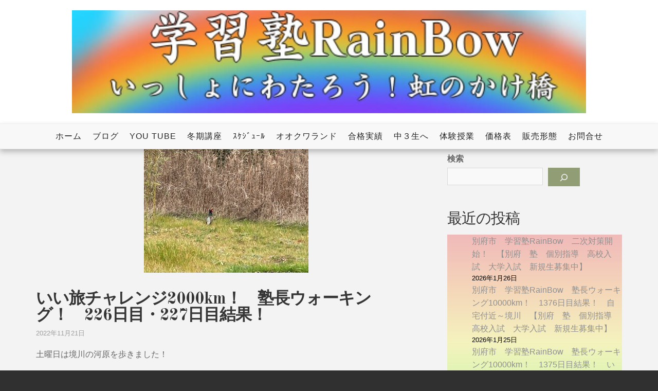

--- FILE ---
content_type: text/html; charset=utf-8
request_url: https://www.google.com/recaptcha/api2/aframe
body_size: 269
content:
<!DOCTYPE HTML><html><head><meta http-equiv="content-type" content="text/html; charset=UTF-8"></head><body><script nonce="P1CJ5SUTOxvTbrLN_tkXbQ">/** Anti-fraud and anti-abuse applications only. See google.com/recaptcha */ try{var clients={'sodar':'https://pagead2.googlesyndication.com/pagead/sodar?'};window.addEventListener("message",function(a){try{if(a.source===window.parent){var b=JSON.parse(a.data);var c=clients[b['id']];if(c){var d=document.createElement('img');d.src=c+b['params']+'&rc='+(localStorage.getItem("rc::a")?sessionStorage.getItem("rc::b"):"");window.document.body.appendChild(d);sessionStorage.setItem("rc::e",parseInt(sessionStorage.getItem("rc::e")||0)+1);localStorage.setItem("rc::h",'1769427008313');}}}catch(b){}});window.parent.postMessage("_grecaptcha_ready", "*");}catch(b){}</script></body></html>

--- FILE ---
content_type: text/css
request_url: https://rainbow21.net/wp-content/themes/article-lite/style.css?ver=6.9
body_size: 18840
content:
/***
Theme Name: Article Lite
Theme URI: https://blazethemes.com/theme/article-lite
Author: Blaze Themes
Author URI: https://blazethemes.com/
Description: Article Lite is a mimimal WordPress Theme design specially for bloggers. Providing all the loved featured by bloggers like stiky post, post formats like audio, video, gallary, Easy access to social share, simple layout for blog. You can check demo at http://demo.blazethemes.com/article-lite.
Version: 2.2.0
Tested up to: 5.7
Requires PHP: 5.6
License: GNU General Public License v2 or later
License URI: LICENSE
Text Domain: article-lite
Tags: right-sidebar, custom-background, custom-header, custom-logo, portfolio, blog, education, custom-colors,featured-images, footer-widgets, theme-options, threaded-comments, post-formats

This theme, like WordPress, is licensed under the GPL.
Use it to make something cool, have fun, and share what you've learned with others.

Article is based on Underscores https://underscores.me/, (C) 2012-2017 Automattic, Inc.
Underscores is distributed under the terms of the GNU GPL v2 or later.

Normalizing styles have been helped along thanks to the fine work of
Nicolas Gallagher and Jonathan Neal https://necolas.github.io/normalize.css/
*/
/*
TABLE OF CONTENTS
----------------------------------------------------------------
1.0 Normalize
2.0 Layout
3.0 Elements
	3.1 Tables
	3.2 Blockquotes
	3.3 Links
	3.4 List Styles
4.0 Typography
5.0 Alignments
6.0 Content
    6.1 Posts and pages
	6.2 Blog Layouts
	6.3 Single
	6.4 Aside Post Format
	6.5 Quote Post Format
	6.6 Image Post Format
	6.7 Comments
7.0 Sidebar wrappers
	7.1 Sidebars
	7.2 Widgets
	7.3 Calendar Widget
	7.4 Search Widget
	7.5 Widgets with Lists
	7.6 Tag Cloud
	7.7 Custom Widget Styles
8.0 WP Custom Header Image
9.0 Media
10.0 Attachment Page
11.0 Author Bio and Page
12.0 Error Page
13.0 Search Page
14.0 Form Styling
15.0 Navigation
	15.1 Primary Menu
	15.2 Top Social Menu
	15.3 Bottom Social Menu
	15.4 Pagination
	15.5 Footer Menu
	15.6 Go to Top Button
16.0 Infinite scroll
17.0  Accessibility	
18.0 Media Queries

--------------------------------------------------------------*/


/*--------------------------------------------------------------
01 Normalize
--------------------------------------------------------------*/
html {
	font-size: 100%; /* Default browser 16px */
	font-family: "Helvetica Neue", Helvetica, Arial, sans-serif;
	-ms-text-size-adjust: 100%;
	-webkit-text-size-adjust: 100%; 
	-webkit-tap-highlight-color: rgba(0, 0, 0, 0);
	box-sizing: border-box;
}
body {
	margin: 0; 
	font-size: 1.0rem; 
	line-height: 1.6;
	color: #fff;
	background-color: #303030; /* Fallback for when there is no custom background color defined. */
	overflow-x: hidden;
	-webkit-font-smoothing: antialiased;
	-ms-word-wrap: break-word;
	word-wrap: break-word;
}
* {
	-webkit-box-sizing: border-box;
	-moz-box-sizing: border-box;
	box-sizing: border-box;
}
*:before,
*:after {
	-webkit-box-sizing: border-box;
	-moz-box-sizing: border-box;
	box-sizing: border-box;
}

article,
aside,
details,
figcaption,
figure,
footer,
header,
hgroup,
main,
menu,
nav,
section,
summary {
  display: block;
}

.clearfix:before,
.clearfix:after,
.entry-content:before,
.entry-content:after,
.comment-content:before,
.comment-content:after,
.site-header:before,
.site-header:after,
.site-content:before,
.site-content:after,
.site-footer:before,
.site-footer:after,
.container:before,
.container:after,
.container-fluid:before,
.container-fluid:after,
.row:before,
.row:after {
  content: " ";
  display: table;
}
.clearfix:after,
.entry-content:after,
.comment-content:after,
.site-header:after,
.site-content:after,
.site-footer:after,
.container:after,
.container-fluid:after,
.row:after {
  clear: both;
}

/*--------------------------------------------------------------
02 Layout
--------------------------------------------------------------*/
#page {
	width: 100%;
	margin: 0 auto;
	background-color: #f3f3f3;
	color: #656565;
}
#page.boxed1920 {
	max-width: 1920px;
	margin: 24px auto;
}
#page.boxed1600 {
	max-width: 1600px;
	margin: 24px auto;
}
#page.boxed1400 {
	max-width: 1400px;
	margin: 24px auto;
}
#page.boxed1200 {
	max-width: 1200px;
	margin: 24px auto;
}
#masthead {
	background-repeat:no-repeat; 
	background-size:auto;
	background-position: center;
	position: relative;
	z-index:9999;
}
#masthead:before {
    content: '';
    background: #fff;
    opacity: 0.75;
    position: absolute;
    top: 0;
    left: 0;
    right: 0;
    bottom: 0;
    z-index: 2;
}
.site-header {
	position: relative;
	z-index:3;
}

.site-branding {
    margin: 20px 0;
}

.site-logo {
    text-align: center;
}
.site-logo #logo {
	display: inline-block;
}
.site-description {
    max-width: 80%;
    margin: auto;
}

.site-footer {
	margin-bottom: 20px;
	padding: 0 1.5%;
	text-align: center;
	background-color: #303030;
	color: #cdd4c9;
}
.site-info {
    margin-bottom: 20px;
	color: #b5b5b5;
	font-size: 0.75rem;
}

#bottom-wrapper {
	background-color: #5c746e;
	border-bottom: 16px solid #555c43;
	color: #F1F5E7;
	padding: 16px 10px;
}

#masthead {
	background-color: #fff;
}
#content {}

#banner img {
    display: block;
    margin: auto;
}

/*--------------------------------------------------------------
3.0 Elements
--------------------------------------------------------------*/
hr {
	background-color: #ccc;
	border: 0;
	height: 1px;
	margin-bottom: 1.5em;
}

blockquote:before,
blockquote:after,
q:before,
q:after {
	content: "";
}

blockquote,
q {
	quotes: "" "";
}

/*--------------------------------------------------------------
3.1 Tables
--------------------------------------------------------------*/
table {
    width: 100%;
    margin-bottom: 20px;
    border-collapse: separate;
    border-spacing: 0;
    text-align: left;
}
table thead th,  
table thead td {
	color: #222;
	background: #e6e6e6;
}
caption, th {
    font-size: 0.813rem;
    font-weight: 400;
    letter-spacing: 2px;
    text-transform: uppercase;
}
th, td {
    padding: 8px 12px;
}
tr:nth-child(odd) {
    background-color: #f5f5f5;
}

/*--------------------------------------------------------------
3.2 Blockquotes
--------------------------------------------------------------*/
blockquote {
	margin: 1.5em;
}
blockquote p {
    border-left: 5px solid #d4bea5;
    color: #999;
    padding: 0 18px;
    font-family: "Georgia";
    font-size: 1rem;
    line-height: 1.4;
    font-style: italic;
}

/*--------------------------------------------------------------
3.3  Links
--------------------------------------------------------------*/
a, 
a:visited {
	color: #af9870;
	text-decoration: none;
}

a:hover,
a:focus,
a:active {
	color: #a76526;
}

a:focus {
	outline: thin dotted;
}

a:hover,
a:active {
	outline: 0;
}
.site-title a,
.site-title a:visited {
	color: #303030;
}
#sidebar-left li a,
#sidebar-left li a:visited,
#sidebar-right li a,
#sidebar-right li a:visited {
    color: #909090;
}
#sidebar-left li a:hover,
#sidebar-right li a:hover {
	color: #a76526;
}

/*--------------------------------------------------------------
3.4 List Styles
--------------------------------------------------------------*/
ul,
ol {
	margin: 0 0 1.5rem 3rem;
	padding:0;
}

ul {
	list-style: disc;
}

ol {
	list-style: decimal;
}

li > ul,
li > ol {
	margin-bottom: 0;
	margin-left: 2rem;
}

.textwidget ul {
    margin-left: 2rem;
}

dt {
	font-weight: bold;
}

dd {
	margin: 0 1.5rem 1rem;
}

/*--------------------------------------------------------------
4.0 Typography
--------------------------------------------------------------*/
.site-title {
	padding: 10px 0;
    font-family: "Old Standard TT",Georgia,Serif;
	font-size: 2.5rem;
	line-height: 1;
    text-align: center;
}
.site-description {
    line-height: 1.2;
	font-size: 0.913rem;
    text-align: center;
    font-style: italic;
    color: #969696;
}
p {
	margin: 1.125rem 0;
}
h1, h2, h3, h4, h5, h6 {
	font-family: "Old Standard TT", "Times New Roman", serif;
	clear: both;
	    margin: 0 0 12px;
	font-weight: 400;
	line-height: 1.2;
	letter-spacing: -1px;
	color: #353535;
}
h1 {
	font-size: 1.75rem;
}
h2 {
	font-size: 1.5rem;
}
h3 {
	font-size: 1.375rem;
}
h4 {
	font-size: 1.250rem;
}
h5 {
	font-size: 1.063rem;
}
h6 {
	font-size: 1rem;
}
h5, h6 {
	letter-spacing:normal;
}
.page-title {
    font-size: 2.25rem;
}
.page-title,
.single .entry-title {
	font-weight:700;
}
.widget-title {
    font-size: 1.438rem;
}

#sidebar-footer .widget-title {
    font-size: 1.25rem;
	margin: 0;
	color: #fff;
}
#sidebar-footer p {
    margin: 6px 0;
}


/* Text alignment */
.text-left,
.text-center,
.text-right,
.text-justify {
	display:block;
}
.text-left {
	text-align: left;
}
.text-center {
	text-align: center;
}
.text-right {
	text-align: right;
}
.text-justify {
	text-align: justify;
}

/* Text transform */
.text-lowercase {
	text-transform: lowercase;
}
.text-uppercase {
	text-transform: uppercase;
}
.text-capitalize {
	text-transform:capitalize;
}

/* Text Font weight */
.text-light {
	font-weight:300;
}
.text-semibold {
	font-weight:600;
}
.text-bold {
	font-weight:700;
}
.text-xbold {
	font-weight:800;
}

/* Typography Elements */
dfn,
cite,
em,
i {
	font-style: italic;
}
address {
	margin: 0 0 1.5em;
}

pre {
	background: #eee;
	font-family: "Courier 10 Pitch", Courier, monospace;
	font-size: 15px;
	font-size: 0.9375rem;
	line-height: 1.6;
	margin-bottom: 1.6em;
	max-width: 100%;
	overflow: auto;
	padding: 1.6em;
}

code,
kbd,
tt,
var {
	font-family: Monaco, Consolas, "Andale Mono", "DejaVu Sans Mono", monospace;
	font-size: 15px;
	font-size: 0.9375rem;
}

abbr,
acronym {
	border-bottom: 1px dotted #666;
	cursor: help;
}

mark,
ins {
	background: #fff9c0;
	text-decoration: none;
}

/*--------------------------------------------------------------
5.0 Alignments
--------------------------------------------------------------*/
.alignleft {
	display: inline;
	float: left;
	margin-right: 1.5em;
}

.alignright {
	display: inline;
	float: right;
	margin-left: 1.5em;
}

.aligncenter {
	clear: both;
	display: block;
	margin-left: auto;
	margin-right: auto;
}
.alignnone {
	margin: 0 0 20px;
}




/*--------------------------------------------------------------
6.0 Content
--------------------------------------------------------------*/
#content {}

.archive .page-header {
    margin-bottom: 50px;
	padding: 0;
}
.archive .page-header.text-center {
    max-width: 1000px;
    margin-right: auto;
    margin-left: auto;
}

/*--------------------------------------------------------------
6.1 Posts and Pages
--------------------------------------------------------------*/
.sticky {
	display: block;
}
.sticky-wrapper {
    margin: auto;
    position: relative;
}
.featured {
    display: inline-block;
    margin-bottom: 6px;
    padding: 4px 18px 3px;
    font-size: 0.75rem;
    line-height: 1;
    font-weight: 400;
    text-transform: uppercase;
    letter-spacing: 1px;
    background-color: #919d74;
    color: #fff;
}
.featured-image-wrapper {
    margin: 0 auto 1.5rem;
	text-align: center;
}
.featured-image-wrapper img {
    display: inline-block;
}

.hentry {
	margin: 0 0 2rem;
	display: table;
	width: 100%;
}
.page .hentry {
    margin: 0;
}
.entry-title {
	margin: 0 0 0.5rem;
    font-size: 1.5rem;
	line-height: 1;
    font-weight: 400;
}
.entry-title,
.entry-title a {
    color: #353535;
}
.entry-title a:hover {
	color: #9ca867;
}
.entry-meta,
.entry-meta a {
    color: #9e9e9e;
}
.entry-meta a:hover {
    color: #9ca867;
}
.entry-meta span:first-child {
    margin-left: 0;
}
.byline,
.updated:not(.published) {
	display: none;
}
.byline,
.single .byline,
.group-blog .byline,
.comments-link,
.entry-format,
.entry-meta .edit-link {
	display: inline;
	margin-left: 9px;
}
.single .entry-format {
	margin: 0 9px 0 0;
}
.page-content,
.entry-content,
.entry-summary {
	margin: 0;
}
.page .entry-footer,
.masonry-style .entry-footer,
.masonry-sidebar .entry-footer,
.grid .entry-footer,
.grid-sidebar .entry-footer {
    margin: 0;
}
.entry-footer {
  	margin: 32px 0;
	clear: both;
	font-size: 0.813rem;
}

.cat-links,
.tags-links {
    display: block;
	text-transform: uppercase;
}
.entry-footer a {
	text-transform: none;
	font-weight:400;
}
.page-links {
	clear: both;
	margin: 0 0 1.5em;
}

.post-date {
	display: block;
    font-size: 0.813rem;
    position: relative;
}
.post-date span {
    display: inline-block;
    padding: 0;
    position: relative;
}

.more-link-wrapper {
	margin: 1.25rem 0;
}
.more-link,
.more-link:visited {
	background-color:transparent;
	color: #D4A257;
	font-size: 0.813rem;
	letter-spacing: 1px;
	text-transform: uppercase;
}
.more-link:hover {
	color: #656565;
}

/*--------------------------------------------------------------
6.2 Blog Layouts
--------------------------------------------------------------*/

/* Left featured and Right featured */
.left-featured .sticky-wrapper,
.right-featured .sticky-wrapper {
    margin-bottom: 0.5rem;
}
.left-featured .featured-image-wrapper {
	float: left;
	margin: 0 60px 0 0;
	max-width: 500px;
}
.left-featured .sticky-wrapper,
.right-featured .sticky-wrapper {
    width: auto;
    margin: auto;
}

.left-featured .entry-title,
.right-featured .entry-title {
    display: inline-block;
    margin: 5px 0;
}
.left-featured .entry-summary,
.right-featured .entry-summary {
 position:relative;	
 overflow: hidden;
}

/* Right featured */
.right-featured .featured-image-wrapper {
	float: right;
	margin: 0 0 0 60px;
	max-width: 500px;
}

/* Top Featured centered*/
.top-featured-center .entry-header{
    text-align: center;
}
.top-featured-center .entry-summary {
	max-width: 900px;
	margin: auto;
	text-align: center;
}
.top-featured-center .featured-image-wrapper img {
	margin: auto;
}

/* Top Featured Right Sidebar  and Top Featured Left Sidebar  */
.top-featured-left .entry-header,
.top-featured-left .entry-summary,
.top-featured-right .entry-header,
.top-featured-right	.entry-summary {
    text-align: left;
}
.top-featured-left .entry-title,
.top-featured-right .entry-title {
    display: block;
    margin: 5px 0;
}
.top-featured-left .featured-image-wrapper,
.top-featured-right .featured-image-wrapper {
    margin: 0 0 2rem;
    text-align: left;
}

/* Masonry Layout */
.col-md-8.masonry-style {
    width: 100%;
}

.masonry-style .hentry {
	margin-bottom: 0;
	padding: 0 20px 30px;
}
.masonry-sidebar .hentry {
		width:100%;
		padding: 0 20px;
	}	
	
/* Grid Layout */
.grid ul,
.grid-sidebar ul {
	display: table;
	clear: both;
	list-style: none;
	margin:0;
	padding:0;
}
.grid ul > li,
.grid-sidebar ul > li {
	vertical-align: top;
}
.grid li:nth-of-type(2n+1),
.grid-sidebar li:nth-of-type(2n+1) { 
	/* lets make sure every 3rd item is clearing the first two and wraps to another line */
	clear:both;
}
.grid .entry-header,
.grid-sidebar .entry-header {
    text-align: center;
}
.grid .entry-title,
.grid-sidebar .entry-title {
    font-size: 1.5rem;
}
.grid .entry-summary,
.grid-sidebar .entry-summary {
	max-width: 900px;
	margin: auto;
	text-align: center;
}
.grid .featured-image-wrapper img,
.grid-sidebar .featured-image-wrapper img {
	margin: auto;
}
.grid .sticky-wrapper,
.grid-sidebar .sticky-wrapper {
    width: 45%;
}

/*--------------------------------------------------------------
6.3 Single
--------------------------------------------------------------*/
.single .entry-header {
    text-align: left;
}

/*--------------------------------------------------------------
6.4 Aside Post Format
--------------------------------------------------------------*/
.blog .format-aside .entry-title,
.archive .format-aside .entry-title {
	display: none;
}
.aside-wrapper {
    padding: 1.125rem 1.125rem 0;
}
.aside-bg {
    background-color: #fff;
}
.top-featured-center .format-aside {
    text-align: center;
}
.single .format-aside {
    background-color: transparent;
}

/*--------------------------------------------------------------
6.5 Quote Post Format
--------------------------------------------------------------*/
.format-quote blockquote,
.format-quote .entry-footer {
	margin:0;
	padding:0;
	text-align: center;
}

.format-quote .featured-image {
	background-size: cover;
	background-position:center;
}
.format-quote-overlay {
	width:100%;
	height: 100%;
	margin: auto;
	background-color:rgba(0,0,0,0.30);
}
.format-quote .entry-title {
    display: block;
	text-align: center;
	margin: 0;
}
.quote-wrapper {
	padding: 60px 40px;
}
.format-quote .entry-title,
.format-quote p,
.format-quote a {
	color: #fff;
}
.quote-wrapper p {	
	font-family: Arial, Helvetica, Arial, sans-serif;
    font-size: 0.938rem;
	font-style: italic;
	margin-bottom: 0;
	padding:0;
	border: none;
}
.format-quote cite {
    font-size: 0.75rem;
    display: block;
    margin-top: 5px;
}
.format-quote cite:before {
    content: "\2014 \2009";
}
.single .format-quote {
    background-color: transparent;
}
.single .format-quote .entry-title,
.single .format-quote p,
.single .format-quote a {
	color: inherit;
}
.single .format-quote .entry-title,
.single .format-quote blockquote,
.single .format-quote .entry-footer {
	text-align: left;
}
.single blockquote p {
	border: none;
	font-family: inherit;
	font-size: inherit;
	font-style: normal;
	
	padding:0;
}

/*--------------------------------------------------------------
6.6 Image Post Format
--------------------------------------------------------------*/
.format-image .featured-image {
	    padding: 60px 20px;
	background-size: cover;
	background-position:center;
}
.format-image .post-date span {
	background: none;
}
.format-image {
	    text-align: center;
		color: #fff;
}
.format-image .post-date,
.format-image .more-link,
.format-image .more-link:visited {
	color: #d8d8d8;
}
.format-image .entry-title,
.format-image .post-date {
	text-align: center;
}
.single-format-image .entry-title {
    text-align: left;
}
.format-image .entry-title a,
.grid .format-image .entry-title a {
    color: #c9d6a3;
}

.format-image .entry-title a:hover,
.format-image .more-link:hover,
.grid .format-image .entry-title a:hover {
	color: #fff;
}
.format-image-overlay {
	width:80%;
	margin: auto;
	padding: 30px;
	background-color:rgba(0,0,0,0.40);
}
.format-image .more-link-wrapper {
	margin: 5px auto;
}
.format-image .entry-footer {
	margin:0;
}
.single-format-image .right-column .format-image,
.single-format-image .left-column .format-image,
.single-format-image .format-image {
	color: #6e6e6e;
	text-align: left;
}
.grid .format-image {
	color: #6e6e6e;
}

/*--------------------------------------------------------
6.7 Comments
--------------------------------------------------------*/
.comments-title {
    font-size: 1.25rem;
}
.comments-title span {
    font-style: italic;
}
.comment-wrapper p {
	margin: 0 0 1.5rem;
}
.comment-info p {
    margin-bottom: 14px;
}
.comment-list{
	list-style: none;
	position: relative;
	z-index: 2;
	padding: 0;
	margin: 16px 0 0;
}
.comment-list li{
	display: inline-block;
	position: relative;
	width: 100%;
}

.comment-list > li{
	margin: 12px 0 0;
}

.comment-wrapper {
	margin: 10px 0 0;
}
.comment-wrapper .avatar {
    float: left;
    margin: 0 16px 0 0;
	border-radius: 50%;
}
.comment {
    padding: 6px 0 0;
}
.comment-meta {
     margin-bottom: 6px;
    min-height: 50px;
}
.comment-metadata {
    line-height: 1.2;
    font-size: 0.75rem;
    float: left;
    font-style: italic;
    font-family: verdana, sans-serif;
}

.comment-info .fn {
    font-size: 1rem;
    font-style: normal;
}
.comment-info .fn a {
    color: #616161;
}
.comment-edit-link, 
.comment-reply-link {
    margin-left: 8px;
}
.comment-reply-link {
    font-weight: 600;
}
.logged-in-as {
	margin: 10px 0;
    font-style: italic;
}
.comment-wrapper .form-submit {
	margin: 0 0 20px;
}
.comment-list li ul.children {
	margin: 0;
	padding: 0 0 0 40px;
}


#respond h3 {
	margin: 0 0 15px 0;
}
#respond h3.comment-reply-title{
	margin:0;
	font-weight: 600;
}
#respond small {
	display: block;
	margin: 0;
	position: relative;
}
.comment .comment-respond{
	margin-top: 40px;
}

#respond textarea,
#respond input[type='text'] {
	position: relative;
	width:100%;
	margin: 0 0 15px 0;
	padding: 10px 17px;
	outline: 0;
	resize: none;
	font-family: inherit;
	font-size: inherit;
	line-height: 18px;
	border-radius: 0;
	-webkit-box-sizing: border-box;
	-moz-box-sizing: border-box;
	box-sizing: border-box;
}
#respond textarea {
	padding: 15px 17px;
}
#respond textarea {
	margin: 0 0 12px;
}
.comment-form {
	display: inline-block;
	margin: 0 0 40px;
	width: 100%;
	padding:0;
}
.comment-form form p.form-submit,
.comment p.form-submit {
	margin: 0;
}
.comment-reply-login {
	margin-left: 10px;
}
.comment-form form p.form-submit .success p{
	margin: 10px 0 0;
}
.comment-form form p.logged-in-as{
	margin: 0 0 17px;
	font-size: 12px;
	font-weight: 400
}
#cancel-comment-reply-link {
    margin: 0px;
    display: inline-block;
    width: 100%;
    font-size: 1.25rem;
    font-weight: 600;
}
.comment blockquote {
	display: block;
	background: #fff;
	padding: 7px 20px 7px 45px;
	margin: 0 0 20px;
	position: relative;
	font-size: 0.875rem;
	line-height: inherit;
	font-style: italic;
}
.comment blockquote p {
	margin: 0;
}
.comment blockquote:before {
	content: "\201C"; /*Unicode for Left Double Quote*/
	font-family: Georgia, serif;
	font-size: 3rem;
	font-weight: 600;
	color: #838383;
	position: absolute;
	left: 10px;
	top: -8px;
}


/*--------------------------------------------------------------
7.0 Sidebar wrappers
--------------------------------------------------------------*/
#feature-top-wrapper,
#content-top-wrapper,
#content-bottom-wrapper,
#feature-bottom-wrapper,
#breadcrumbs-wrapper {}

#left-wrapper {}
#right-wrapper {}
#banner-wrapper {}
#bottom-wrapper {}

#feature-top-wrapper,
#feature-bottom-wrapper {
	        padding: 32px 10px;
}

/*--------------------------------------------------------------
Banner Captions
--------------------------------------------------------------*/
.banner-caption {
    width: 90%;
    /*z-index: 2;*/
    position: absolute;
    top: 50%;
    left: 0;
    right: 0;
    margin: 0 auto;
    padding: 10px 20px;
    background-color: rgba(0,0,0,0.30);
    text-align: center;
    -webkit-transform: translateY(-50%);
    -ms-transform: translateY(-50%);
    transform: translateY(-50%);
    font-family: Serif;
    font-size: 1.5rem;
    line-height: 1.4;
    font-style: italic;
    color: #fff;
	letter-spacing: 1px;
}
.banner-caption-content-title {
    margin-bottom: 0;
}
.banner-caption span {
	display: block;
	font-family: arial, helvetica, sans-serif;
	font-style: normal;
    font-size: 0.75rem;
	text-transform: uppercase;
	
}

/*--------------------------------------------------------------
7.1 Sidebars
--------------------------------------------------------------*/
#left-wrapper, 
#right-wrapper {
    margin-top: 6px;
}

#banner {
	position: relative;
}
#sidebar-breadcrumbs .widget {
	font-size: 0.75rem;
    font-style: italic;
}


#sidebar-feature-top .widget {
	margin-bottom:0;
}
#sidebar-content-top,
#sidebar-content-bottom {
    padding: 20px 0;
}

#sidebar-feature-bottom {}
#sidebar-bottom {
    padding: 16px 0;
	line-height: 1.3;
}
#sidebar-footer {
    max-width: 900px;
    margin: 16px auto;
}

/*--------------------------------------------------------------
7.2 Widgets
--------------------------------------------------------------*/
.widget {
	margin: 0 0 1.5em;
}
#sidebar-left .widget,
#sidebar-right .widget {
	margin: 0 0 3em;
}

/* Make sure select elements fit in widgets. */
.widget select {
	max-width: 100%;
}

#banner .widget {
	margin: 0;
}
#bottom-sidebars p {
    margin-bottom: 0;
}

#footer-sidebar p {
	margin: 0;
	font-size: 0.813rem;
}

/*--------------------------------------------------------
7.3 Calendar Widget
--------------------------------------------------------*/
.widget_calendar caption {
	background-color: #303030;
	margin-bottom: 1px;
	padding: 5px 3px;
	color: #fff;
	text-transform: uppercase;
	letter-spacing: 1px;
}
.widget_calendar th {
	background-color: #e2e3e4;
	border-left: 1px solid rgba(0, 0, 0, 0);
	color: #333;
	text-align: center;
	font-weight: bold;
}
.widget_calendar tbody, .widget_calendar thead {
	border: 1px solid #e2e3e4;
}
.widget_calendar tbody td {
	background-color: #fcfdfd;
	border-left: 1px solid rgba(0, 0, 0, 0);
	 border-top: 1px solid rgba(0, 0, 0, 0);
	text-align: center;
}
.widget_calendar tbody td:first-child {
	border-left: none;
}
.widget_calendar tbody td#today {
	background-color: #f3f3f3;
	font-weight: bold;
}
.widget_calendar tbody td#today a {
	color: #fff;
}
 .widget_calendar tfoot {
	 background-color: #e2e3e4;
 }
 #wp-calendar tfoot td {
    padding: 3px 0 3px 10px;
    text-transform: uppercase;
    font-size: 11px;
}

/*--------------------------------------------------------
7.4 Search Widget
--------------------------------------------------------*/
.widget .widget-title {
	margin-bottom: 12px;
}
.widget .input-search {
	border: 1px solid #ebebeb;
	margin: 12px 0 6px;
	width: 100%;
	background-color: #fff;
}
.widget .button-search {
	width: 100%;
	text-align: center;
	border: 0;
}
.widget .button-search:hover {
	background-color: #303030;
}
.widget .button-search {
	background-color: #888;
}

/*--------------------------------------------------------
7.5 Widgets with Lists
--------------------------------------------------------*/
.widget_archive a,
.widget_categories a,
.widget_links a,
.widget_meta a,
.widget_nav_menu a,
.widget_pages a,
.widget_recent_comments a,
.widget_recent_entries a {
	border: 0;
}

.widget_archive ul,
.widget_categories ul,
.widget_links ul,
.widget_meta ul,
.widget_nav_menu ul,
.widget_pages ul,
.widget_recent_comments ul,
.widget_recent_entries ul {
	list-style: none;
	margin: 0;
}

.widget_archive li,
.widget_categories li,
.widget_links li,
.widget_meta li,
.widget_nav_menu li,
.widget_pages li,
.widget_recent_comments li,
.widget_recent_entries li {
	border-top: 1px solid #e6e6e6;
	padding: 0.5rem 0;
}

#sidebar-bottom .widget_archive li,
#sidebar-bottom .widget_categories li,
#sidebar-bottom .widget_links li,
#sidebar-bottom .widget_meta li,
#sidebar-bottom .widget_nav_menu li,
#sidebar-bottom .widget_pages li,
#sidebar-bottom .widget_recent_comments li,
#sidebar-bottom .widget_recent_entries li {
	border-color: #b9bbb2;
}

.widget_archive li:first-child,
.widget_categories li:first-child,
.widget_links li:first-child,
.widget_meta li:first-child,
.widget_nav_menu li:first-child,
.widget_pages li:first-child,
.widget_recent_comments li:first-child,
.widget_recent_entries li:first-child {
	border-top: 0;
	padding-top: 0;
}

.widget_archive li:last-child,
.widget_categories li:last-child,
.widget_links li:last-child,
.widget_meta li:last-child,
.widget_nav_menu li:last-child,
.widget_pages li:last-child,
.widget_recent_comments li:last-child,
.widget_recent_entries li:last-child {
	padding-bottom: 0;
}

.widget_categories .children,
.widget_nav_menu .sub-menu,
.widget_pages .children {
	border-top: 1px solid #e6e6e6;
	margin: 0.5rem 0 0 0.8em;
	padding-top: 0.5rem;
}
#sidebar-bottom .widget_categories .children,
#sidebar-bottom .widget_nav_menu .sub-menu,
#sidebar-bottom .widget_pages .children {
	border-color: #b9bbb2;
}

.widget_recent_entries .post-date {
	display: block;
}
#sidebar-bottom li {
    padding: 5px 0;
}

/*--------------------------------------------------------
7.6 Tag Cloud
--------------------------------------------------------*/
.widget .tagcloud a{
	margin: 0 3px 5px 0;
	color: #686868;
	border: 1px solid #d9d9d9;
	padding: 0px 16px;
	line-height:30px;
	height:32px;
	display:inline-block;
	vertical-align:middle;
	font-size:10px !important;
	font-weight: 500;
	text-transform:uppercase;
	letter-spacing:1px;
	-webkit-transition: 	background-color .2s ease-in-out;
	-moz-transition: 		background-color .2s ease-in-out;
	-ms-transition: 		background-color .2s ease-in-out;
	-o-transition: 			background-color .2s ease-in-out;
	transition: 				background-color .2s ease-in-out;
	-webkit-transition: 	border-color .2s ease-in-out;
	-moz-transition: 		border-color .2s ease-in-out;
	-ms-transition: 		border-color .2s ease-in-out;
	-o-transition: 			border-color .2s ease-in-out;
	transition: 				border-color .2s ease-in-out;
}
.widget .tagcloud a:hover {
	color: #f3f3f3;
	border-color: transparent;
	background-color: #303030;
}
#sidebar-bottom .tagcloud a {
	text-decoration: none;
	border-color: #b9bbb2;
	color: #fff;
}
#sidebar-bottom .tagcloud a:hover {
	background-color: #303030;
	border-color: transparent;
	color: #f3f3f3;
}

/*--------------------------------------------------------------
7.7 Custom Widget Styles
--------------------------------------------------------------*/
.widget.box {
	padding: 30px;
}

/* default - white */
.box {
	background-color: #fff;
}
.widget.box,
.widget.box .widget-title {
	color: #6e6e6e;
}

/* dark */
.box.dark {
	background-color: #303030;
}
.box.dark .widget-title,
.box.dark {
	color: #eaeaea;
}
.box.dark a,
.box.dark a:visited {
	color:#a0a0a0;
}

/* dark green */
.box.darkgreen {
	background-color: #555c43;
}
.box.darkgreen .widget-title,
.box.darkgreen {
	color: #e2e8d3;
}
.box.darkgreen a,
.box.darkgreen a:visited {
	color:#b3c38d;
}

/* green and orange */
.box.green {
	background-color: #919d74;
}
.box.orange {
	background-color: #ccac57;
}
.box.green .widget-title,
.box.green,
.box.orange .widget-title,
.box.orange {
	color: #fff;
}
.box.green a,
.box.green a:visited {
	color:#D6E4B5;
}
.box.orange a,
.box.orange a:visited {
	color:#F5E8B6;
}

/* red */
.box.red {
	background-color: #a76526;
}
.box.red .widget-title,
.box.red {
	color: #f3e6ce;
}
.box.red a,
.box.red a:visited {
	color:#F5CEB6;
}

/* border style */
.widget.border {
	border: 1px solid #d9d9d9;
	padding: 30px;
}
.widget.border.dark {
	border-color: #ababab;
}
.widget.border.white {
	border-color: #fff;
}

/* search */
.widget.search {
	padding: 12px 20px 5px;
	letter-spacing:normal;
}
.widget.search .widget-title {
		font-size: 1.25rem;
}

/* search - dark */
.widget.search.dark {
	background-color: #303030;
	color: #f3f3f3;
}
.widget.search.dark .widget-title {
	color: #f3f3f3;
}
.widget.search.dark .button-search {
	background-color: #888;
}

/* search - darkgreen */
.widget.search.darkgreen {
	background-color: #555c43;
}
.widget.search.darkgreen .widget-title {
	color: #e2e8d3;
}
.widget.search.darkgreen .button-search {
	background-color: #919d74;
}

/* search - green */
.widget.search.green {
	background-color: #919d74;
}
.widget.search.green .widget-title {
	color: #fff;
}
.widget.search.green .button-search {
	background-color: #555c43;
}

/* search - red */
.widget.search.red {
	background-color: #a76526;
}
.widget.search.red .widget-title {
	color: #f3e6ce;
}
.widget.search.red .button-search {
	background-color: #be9656;
}

/* search - orange */
.widget.search.orange {
	background-color: #be9656;
}
.widget.search.orange .widget-title {
	color: #fff;
}
.widget.search.orange .button-search {
	background-color: #a76526;
}

/* search - white */
.widget.search.white {
	background-color: #fff;
}
.widget.search.white .widget-title {}

.widget.search.white .button-search {
	background-color: #888;
}

/* search button - hover */
.widget.search.dark .button-search:hover,
.widget.search.darkgreen .button-search:hover,
.widget.search.green .button-search:hover,
.widget.search.red .button-search:hover,
.widget.search.orange .button-search:hover,
.widget.search.white .button-search:hover {
	background-color: #303030;
}

/* profile widget - profile */
.widget.profile {
	background-color: #f3f3f3;
}
.widget.profile img {
    display: block;
    margin: auto;
    padding-bottom: 15px;
}
.widget.profile .content {
	padding: 20px 20px 35px;
	text-align: center;
}
.widget .social-icons {
	height: 24px;
	margin: 0;
	padding: 0;
	list-style: none;
	padding-top: 13px
}
.widget .social-icons li {
	display: inline-block;
	margin: 1px;
	text-align: center;
}
.widget .social-icons a {
	display: inline-block;
	height: 24px;
	position: relative;
	width: 24px;
	font-family: "FontAwesome";
	background-color: #bfbfbf;
	color: #fff;
	text-align: center;
	border-radius:50%;
		-webkit-transition: background-color .2s ease-in-out;
	-moz-transition: background-color .2s ease-in-out;
	-ms-transition: background-color .2s ease-in-out;
	-o-transition: background-color .2s ease-in-out;
	transition: background-color .2s ease-in-out;
}
.widget .social-icons a:hover {	
	text-decoration: none;
	background-color: #303030;			
	color: #fff;	
}
.widget .social-icons a:before {
	position: absolute;
	left: 0;
	right:0;	
	content: "\f013";
	font-size: 0.813rem;
  	line-height: 2;
	color: #fff;
}


/* image-caption*/
#sidebar-left .widget-image-caption-box,
#sidebar-right .widget-image-caption-box {
	max-width:340px;
	margin:auto;
}
.widget-image-caption-box {
	position: relative;
}
.widget-image-caption {
    width: 90%;
    z-index: 2;
    position: absolute;
    top: 50%;
    left: 0;
    right: 0;
    margin: 0 auto;
    padding: 10px;
    background-color: rgba(0,0,0,0.40);
    text-align: center;
    -webkit-transform: translateY(-50%);
    -ms-transform: translateY(-50%);
    transform: translateY(-50%);
   color: #fff;
}
.widget-image-content-title {
    margin-bottom: 0;
}
.widget-image-caption span {
	display: block;
	margin: 6px 0 0;
	font-family: arial, helvetica, sans-serif;
	font-style: normal;
    font-size: 0.75rem;
	text-transform: uppercase;
	
}
.widget-image-caption .title { 
font-family: Serif;
    font-size: 1.75rem;
    line-height: 1.2;
    font-style: italic;
    color: #fff;
	letter-spacing: 1px;
	}
.widget-image-caption .caption {
	font-family: arial,helvetica,sans-serif;
	font-size: 0.813rem;
	color: #f3f3f3;
}

.btn.border {
	margin: 16px auto;
	border:1px solid #f3f3f3;
	background-color: transparent;
	font-family: Arial, Helvetica, Sans-serif;
	font-style: normal;
}
.btn.border:hover {
	background-color: transparent;
}
.widget-image-caption-box img {
    margin: auto;
}



/*--------------------------------------------------------------
8.0 WP Custom Header Image
--------------------------------------------------------------*/
.wp-header-image {}

.wp-header-image-box {
    width: 50%;
    z-index: 2;
    position: absolute;
    top: 50%;
    left: 0;
    right: 0;
    margin: 0 auto;
	padding: 15px;
    background-color: rgba(0,0,0,0.30);
    color: #fff;
    text-align: center;
    -webkit-transform: translateY(-50%);
    -ms-transform: translateY(-50%);
    transform: translateY(-50%);
}

.wp-header-image-box:after {
    z-index: -1;
    position: absolute;
    top: -10px;
    left: -10px;
    width: calc(100% - -18px);
    height: calc(100% - -18px);
    border: 1px solid rgba(0,0,0,0.30);
    content: "";
}
.wp-header-image-title {
    margin: 0;
	font-size: 2.5rem;
	line-height: 1.2;
	font-weight:400;
    text-transform: uppercase;
}
.wp-header-image-caption {
    font-size: 1.063rem;
	text-transform: uppercase;
	letter-spacing: 2px;
}

/*--------------------------------------------------------------
9.0 Media
--------------------------------------------------------------*/
audio,
canvas,
progress,
video {
  display: inline-block;
  vertical-align: baseline;
}
audio:not([controls]) {
  display: none;
  height: 0;
}
img {
  border: 0;
  vertical-align: middle;
}
img,
.img-responsive,
.carousel-inner > .item > img,
.carousel-inner > .item > a > img {
  display: block;
  max-width: 100%;/* Adhere to container width. */
  height: auto; /* Make sure images are scaled correctly. */
}
.embed-responsive {
  position: relative;
  display: block;
  height: 0;
  padding: 0;
  overflow: hidden;
}
.embed-responsive .embed-responsive-item,
.embed-responsive iframe,
.embed-responsive embed,
.embed-responsive object,
.embed-responsive video {
  position: absolute;
  top: 0;
  left: 0;
  bottom: 0;
  height: 100%;
  width: 100%;
  border: 0;
}
/* Make sure embeds and iframes fit their containers. */
embed,
iframe,
object {
	max-width: 100%;
}
.embed-responsive-16by9 {
  padding-bottom: 56.25%;
}
.embed-responsive-4by3 {
  padding-bottom: 75%;
}
.page-content .wp-smiley,
.entry-content .wp-smiley,
.comment-content .wp-smiley {
	border: none;
	margin-bottom: 0;
	margin-top: 0;
	padding: 0;
}

/* WP Gallery up to 9 columns */
.gallery figure {
	margin: 0;
}
.gallery {
    width: calc(100% - -30px);
    margin: 4% 0;
}
.gallery img{ /* for Firefox */
    width: calc(100% - -30px);
}
.gallery .gallery-item {
    position: relative;
    display: inline-block;
    /*width: 100%;*/
    margin: 0;
    padding: 0 30px 20px 0;
    text-align: center;
}
.gallery-columns-2 .gallery-item {
	max-width: 50%;
}
.gallery-columns-3 .gallery-item {
	max-width: 33.33%;
}



.gallery-columns-4 .gallery-item {
	max-width: 25%;
}
.gallery-columns-5 .gallery-item {
	max-width: 20%;
}
.gallery-columns-6 .gallery-item {
	max-width: 16.66%;
}
.gallery-columns-7 .gallery-item {
	max-width: 14.28%;
}
.gallery-columns-8 .gallery-item {
	max-width: 12.5%;
}
.gallery-columns-9 .gallery-item {
	max-width: 11.11%;
}
.gallery .gallery-caption {
	opacity: 0;
	position: absolute;
	bottom: 30px;
	left: 0;
	right:0;
	margin-right: 30px;
	padding: 20px;
	background-color: rgba(0,  0,  0,  0.50);
	/* lets create animated captions ending at 10px */
	-webkit-transform: translateY(10px);
	-ms-transform: translateY(10px);
	transform: translateY(10px);
	-webkit-transition-duration:  .2s;
	transition-duration:  .2s;
}
.gallery-item:hover .gallery-caption {
	opacity: 1;
	/* lets create animated captions starting from 0 */
	-webkit-transform: translateY(0px);
	-ms-transform: translateY(0px);
	transform: translateY(0px);
}
/* Thumbnails are too small so lets hide the captions */
.gallery-columns-6 .gallery-caption, 
.gallery-columns-7 .gallery-caption,  
.gallery-columns-8 .gallery-caption,  
.gallery-columns-9 .gallery-caption {
	display: none;
}

.gallery-icon.landscape {
    float: left;
}

.wp-caption-text {	
	color: #fff;
	font-size: 0.813rem;
	line-height: 1.2;
	letter-spacing: 1px;
	text-align: center;
    text-transform: uppercase;
}
.wp-caption {
    max-width: 100%;
}

embed,
iframe,
object,
video {
	margin-bottom: 1.6em;
	max-width: 100%;
	vertical-align: middle;
}

p > embed,
p > iframe,
p > object,
p > video {
	margin-bottom: 0;
}


/*--------------------------------------------------------
10.0 Attachment Page
--------------------------------------------------------*/
.attachment #content {
	padding: 0;
}
.attachment.hentry {
    text-align: center;
}
.attachment .page-title {
	font-weight: 400;
	font-size: 1.75rem;
}
.entry-attachment {
	margin-bottom: 30px;
	padding: 60px 0;
	background: #303030; /* Old browsers */
	background: -moz-linear-gradient(left,  #303030 0%, #000000 50%, #303030 100%); /* FF3.6+ */
	background: -webkit-gradient(linear, left top, right top, color-stop(0%,#303030), color-stop(50%,#000000), color-stop(100%,#303030)); /* Chrome,Safari4+ */
	background: -webkit-linear-gradient(left,  #303030 0%,#000000 50%,#303030 100%); /* Chrome10+,Safari5.1+ */
	background: -o-linear-gradient(left,  #303030 0%,#000000 50%,#303030 100%); /* Opera 11.10+ */
	background: -ms-linear-gradient(left,  #303030 0%,#000000 50%,#303030 100%); /* IE10+ */
	background: linear-gradient(to right,  #303030 0%,#000000 50%,#303030 100%); /* W3C */
	filter: progid:DXImageTransform.Microsoft.gradient( startColorstr='#303030', endColorstr='#303030',GradientType=1 ); /* IE6-9 */
}
.entry-attachment img {
	display: inline-block;
	border: 20px solid #F3F3F3;
}
.attachment .entry-caption p {
    margin: 0; 
	font-size: 1.125rem;
}
.attachment .entry-content p {
    width: 75%;
    margin: 20px auto;
}
.single .attachment .entry-header {
    text-align: center;
}

/*--------------------------------------------------------
11.0 Author Bio and Page
--------------------------------------------------------*/
.bypostauthor {}
.author-information {
  margin-bottom: 50px;
}

.author-avatar {
  display: block;
  float: none;
}
.author-avatar img {
    border-radius: 50%;
}
.author-info {
    margin: 50px 0;
    padding: 15px;
    background-color: #f7f7f7;
}
.author-title {
  margin: 0;
  font-size: 1.25rem;
  display: inline;
}
.author-website {
  margin: 7px 0;
  font-style: italic;
  font-size: 0.813rem;
}
.author-bio {
    margin: 6px 0 0;
    font-size: 0.813rem;
    font-style: italic;
}
.fn {
    font-weight: 600;
}

.author-description {
    margin: 16px 0 0;
    clear: both;
}
.author .author-description {
  margin-left: 0;
}
.author-page-header h1,
.author .page-header h2 {
  font-size: 1.5rem;
  margin: 0;
}


/*--------------------------------------------------------------
12.0 Error Page
--------------------------------------------------------------*/
.error404 {
	background-color: #303030;
}
.error-box {
	background-color: #919d74;
	color: #fff;
	padding: 30px;
}
.error404 {
    font-size: 12rem;
    margin: 0;
	padding: 0 20px 20px;
    font-family: arial, helvetica, sans-serif;
    font-weight: 800;
    line-height: 1;
}

.error-title {
    font-size: 1.75rem;
    margin: 0;
    text-transform: uppercase;
    padding: 0 20px 0;
    line-height: 1;
}
.error-message {
    font-size: 1.25rem;
    font-weight: 300;
    line-height: 1.2;
}
.error-button.btn{
	background-color: transparent;
	font-size: 1rem;
    text-transform: uppercase;
    color: #fff;
    padding: 6px 20px;
    font-weight: 300;
    border: 1px solid #afb39c;
}
.error-button.btn:hover {
	background-color: #303030;
	color: #fff;
	border-color: #afb39c;
}

/*--------------------------------------------------------------
13.0 Search Page
--------------------------------------------------------------*/
.page-template-template-search .search-form-wrapper{
    margin: 0;
}
.search-form-wrapper {
	margin:20px 0;
}

/*--------------------------------------------------------------
14.0 Form Styling
--------------------------------------------------------------*/

button,
input[type="button"],
input[type="reset"],
input[type="submit"] {
}

input[type="text"],
input[type="email"],
input[type="url"],
input[type="password"],
input[type="search"],
textarea {
}

textarea {
	padding-left: 3px;
	width: 100%;
}
[role="button"] {
	cursor: pointer;
}

.form-control::-moz-placeholder {
	padding-top: 2px;
	color: #999;
	font-size: 0.813rem;
	font-style:italic;
	opacity: 1;
}
.form-control:-ms-input-placeholder {
	padding-top: 2px;
	color: #999;
	font-size: 0.813rem;
	font-style:italic;
}
.form-control::-webkit-input-placeholder {
	padding-top: 2px;
	color: #999;
	font-size: 0.813rem;
	font-style:italic;
}
textarea.form-control {
 	height: auto;
}
input[type="search"] {
	-webkit-appearance: none;
}

/* Begin Forms */
.form-group {
	margin-bottom: 10px;
}
.help-block {
	display: block;
	margin-top: 5px;
	margin-bottom: 10px;
	color: #999;
	font-size: 0.75rem;
}
fieldset {
	padding: 0;
	margin: 0;
	border: 0;
	min-width: 0;
}
legend {
	display: block;
	width: 100%;
	padding: 0;
	margin-bottom: 20px;
	font-size: 21px;
	line-height: inherit;
	color: #333333;
	border: 0;
	border-bottom: 1px solid #d9d9d9;
}
label {
	display: inline-block;
	max-width: 100%;
	margin-bottom: 5px;
	font-weight: bold;
}
input[type="search"] {
	-webkit-box-sizing: border-box;
	-moz-box-sizing: border-box;
	box-sizing: border-box;
}
input[type="radio"],
input[type="checkbox"] {
	margin: 4px 0 0;
	margin-top: 1px ;
	line-height: normal;
}
input[type="file"] {
	display: block;
}
input[type="range"] {
	display: block;
	width: 100%;
}
select[multiple],
select[size] {
	height: auto;
}
input[type="file"]:focus,
input[type="radio"]:focus,
input[type="checkbox"]:focus {
	outline: thin dotted;
	outline: 5px auto -webkit-focus-ring-color;
	outline-offset: -2px;
}
output {
	display: block;
	padding-top: 7px;
	font-size: 14px;
	line-height: 1.42857143;
	color: #555555;
}
input[type="text"],
input[type="password"],
input[type="email"],
input[type="tel"],
input[type="url"],
textarea,
select,
.form-control {
	display: block;
	width: 100%;
	height: 34px;
	padding: 6px 12px;
	font-size: 14px;
	line-height: 1.42857143;
	color: #555555;
	background-color: #f9f9f9;
	background-image: none;
	border: 1px solid #d9d9d9;
}
input[type="text"]:focus,
input[type="password"]:focus,
input[type="email"]:focus,
input[type="tel"]:focus,
input[type="url"]:focus,
textarea:focus,
select:focus,
.form-control:focus {
	background-color: #fff;
	border-color: #d3d3d3;
	outline: 0;
}
textarea {
	height: auto;
}
.radio,
.checkbox {
	position: relative;
	display: block;
	margin-top: 10px;
	margin-bottom: 10px;
}
.radio label,
.checkbox label {
	min-height: 20px;
	padding-left: 20px;
	margin-left: 1px;
	margin-bottom: 0;
	font-weight: normal;
	cursor: pointer;
}
.radio input[type="radio"],
.radio-inline input[type="radio"],
.checkbox input[type="checkbox"],
.checkbox-inline input[type="checkbox"] {
	position: absolute;
	margin-left: -20px;
	margin-top: 5px;
}
.radio + .radio,
.checkbox + .checkbox {
 	margin-top: -5px;
}

/* buttons */
button,
input[type="button"],
input[type="submit"],
input[type="reset"],
.btn {
	display: inline-block;
	margin-bottom: 0;
	font-weight: 400;
	text-align: center;
	vertical-align: middle;
	-ms-touch-action: manipulation;
	touch-action: manipulation;
	cursor: pointer;
	background-color: #919d74;
	color: #f3f3f3;
	border: 1px solid transparent;
	white-space: nowrap;
	padding: 6px 18px 4px;
	font-size: 0.813rem;
	text-transform: uppercase;
	letter-spacing: 1px;
	line-height: 1.42857143;
	-webkit-user-select: none;
	-moz-user-select: none;
	-ms-user-select: none;
	user-select: none;
	-webkit-transition: background-color .2s ease-in-out;
	-moz-transition: background-color .2s ease-in-out;
	-ms-transition: background-color .2s ease-in-out;
	-o-transition: background-color .2s ease-in-out;
	transition: background-color .2s ease-in-out;
}
button:focus,
input[type="button"]:focus,
input[type="submit"]:focus,
input[type="reset"]:focus,
.btn:focus,
.btn:active:focus {
	outline: thin dotted;
	outline: 5px auto -webkit-focus-ring-color;
	outline-offset: -2px;
}
button:hover,
input[type="button"]:hover,
input[type="submit"]:hover,
input[type="reset"]:hover,
button:focus,
input[type="button"]:focus,
input[type="submit"]:focus,
input[type="reset"]:focus,
.btn:hover,
.btn:focus {
	background-color: #303030;
	color: #f3f3f3;
	text-decoration: none;
}

/* Button size */
.btn-lg {
	padding: 8px 24px 7px;
	font-size: 1.125rem;
	line-height: 1.3333333;
}
.btn-sm {
	padding: 3px 14px;
	font-size: 0.75rem;
	line-height: 1.5;
}
.btn-xs {
	padding: 0 12px;
	font-size: 0.688rem;
	line-height: 1.5;
}

/* Button colour */
button.dark,
input[type="button"].dark,
input[type="submit"].dark,
input[type="reset"].dark,
.btn.dark {
	background-color: #303030;
}
button.dark:hover,
input[type="button"].dark:hover,
input[type="submit"].dark:hover,
input[type="reset"].dark:hover,
.btn.dark:hover {
	background-color: #a0a0a0;
}


/*--------------------------------------------------------------
15.0 Navigation
--------------------------------------------------------------*/
#site-navigation {
	min-height: 50px;
    border-top: 1px solid #efefef;
    border-bottom: 1px solid #e5e5e5;
    text-transform: uppercase;
    /*background-color: #f8f8f8;*/
    color: #000;
    letter-spacing: 1px;
}

/*--------------------------------------------------------------
15.1 Primary Menu
--------------------------------------------------------------*/
.main-navigation {
	font-weight: 400;
}
.navigation .col-md-12 {
	padding:0;
}
.main-navigation.toggled-on ul {
	list-style: none;
	margin: 0;
	padding: 0;	
	text-align:left;
}
.toggled-on li {
    border-top: 1px solid #424242;
}
.main-navigation.toggled-on a,
.main-navigation.toggled-on li.home a {
	display: block;
	padding: 4px 12px;
	background-color: #303030;
	text-decoration: none;
	color: #fff;
}
.main-navigation.toggled-on a:hover { }

.main-navigation.toggled-on ul a { width: auto; }
.main-navigation.toggled-on ul a { padding-left: 1.250rem; }
.main-navigation.toggled-on ul ul a { padding-left: 2.50rem; }
.main-navigation.toggled-on ul ul ul a { padding-left: 3.750rem; }
.main-navigation.toggled-on ul ul ul ul a { padding-left: 5rem; }
.main-navigation.toggled-on ul ul ul ul ul a { padding-left: 6.250rem; }

.main-navigation .nav-menu {
	display: none;
}
.main-navigation.toggled-on .nav-menu {
	display: block;
	background-color: #303030;
    padding: 20px 0;
}
.toggle-container { 
	display: block; 
	text-align: center;
}
#masthead .col-md-8 {
	padding: 0;
}

/* Mobile menu button */
.menu-toggle {
	display: block;
	margin: auto;
	border: 0;
	cursor: pointer;
	overflow: hidden;
	position: relative;
	font-size: 0.813rem;
	letter-spacing: 1px;
	text-align: center;
	width: 100%;
	height: 50px;
	background-color: #919d74;
	color: #f3f3f3;
}
.menu-toggle:active,
.menu-toggle:focus,
.menu-toggle:hover {
	color: #f3f3f3;
	background-color: #555c43;
	outline: 0 dotted;
}

.top-featured-right ul {
    margin: 0;
}

/** additional css **/
.more-link-wrapper {
	text-align: center;
}

.more-link-wrapper a.more-link {
	color: #be9656;
    position: relative;
    display: inline-block;
    text-align: center;
}

.more-link-wrapper a.more-link:before {
	position: absolute;
    left: -20px;
    top: 50%;
    margin-top: -1px;
    content: "";
    width: 17px;
    border-bottom: 2px solid #d6d6d6;
}

.more-link-wrapper a.more-link:after {
	position: absolute;
    right: -20px;
    top: 50%;
    margin-top: -1px;
    content: "";
    width: 17px;
    border-bottom: 2px solid #d6d6d6;
}

a.more-link:hover {
    color: #2f2f2f;
}

.post-footer .col-md-6{
    border-top: 2px solid #ebebeb;
    border-bottom: 2px solid #ebebeb;
}

.post-footer .author{
	line-height: 40px;
}

.post-footer ul.social-share {
	line-height: 43px;
    height: 16px;
    font-size: 16px;
}

.post-footer ul span{
	font-size: 15px;

}

.post-footer ul a{
	font-size: 15px;
}


@media (min-width: 992px) {
	.main-navigation .menu-toggle {
		display: none;
	}
	.main-navigation ul {
		list-style: none;
		margin: 0;
		padding:0;
		float: none;
	}	
	.main-navigation ul.nav-menu {
		display: block;
	}	

	.main-navigation li {
		border: 0;
		display: inline-block;
		height: 3rem;
		line-height: 3rem;
		position: relative;
		text-transform: uppercase;
	}
	.main-navigation li a {
		display: inline-block;
		padding: 0 0.5rem;
		white-space: nowrap;
		text-decoration: none;
		color: #222;
	}	
	.main-navigation li.home a {
		color: #222;
	}

	.main-navigation li.menu-item-has-children > a:after{
		font-family: 'FontAwesome';
		content: "\f107";
		margin-left: 4px;
		margin-top: 0;
		position: relative;
	}	
	/* Submenus */	
	.main-navigation ul.sub-menu li.menu-item-has-children > a:after {
		font-size: 11px;
		margin-left: 0.5rem;
		font-family: 'FontAwesome';
		content: "\f105";
		float: right;
		margin-top: 3px;
		position: relative;
	}
	.main-navigation li li > a {		
		text-transform: initial;
		font-size: 0.875rem;
		color: #727679;
	}
	.main-navigation ul ul {
		background-color: #f8f8f8;
		border-bottom: 5px solid #919d74;
		-webkit-box-shadow: 0 5px 10px 0 rgba(0,0,0,0.25);
    	box-shadow: 0 5px 10px 0 rgba(0,0,0,0.25);
		float: left;
		margin: 0 0 0 -7px;
		padding: 8px 0 16px;
		position: absolute;
		top: 48px;
		left: -999rem;
		z-index: 1000;
		display:none;
	}
	.main-navigation ul ul ul {
		left: -999rem;
		top: -6px;
	}	
	.main-navigation li li {
		border: 0;
		display: block;
		height: auto;
		line-height: 1.1;
		text-align: left;
	}
	.main-navigation ul ul a,
	.main-navigation li li li a {
		padding: 0.5rem 1rem;
		white-space: normal;
		width: 240px;
	}	 	
	.main-navigation li a:hover {}
	
	.main-navigation li li:hover > a,
	.main-navigation li li.focus > a,
	.main-navigation ul ul a:hover,
	.main-navigation ul ul li.focus > a {}
	
	.main-navigation ul li:hover > ul,
	.main-navigation ul li.focus > ul {
		right: auto;
		left:0; 
		display:block;
		-webkit-animation: zoomIn .3s ease-in ;
		-moz-animation: zoomIn .3s ease-in;    	
        animation: zoomIn .3s ease-in;
	}
	.main-navigation ul ul li:hover > ul,
	.main-navigation ul ul li.focus > ul {
	  right: auto; /* reset the default positioning */
	  left: 100%; /* this makes the submenu fly out to the right */
	}
	.main-navigation li.home a:hover,
	.main-navigation a:hover,
	.main-navigation .current-menu-item > a,	
	.main-navigation .current-menu-item > a,
	.main-navigation .current-menu-ancestor > a {
		color: #CCA257;
	}
	.home.current-menu-item a {
		background: none;
	}
	.main-navigation li li a {
		 -moz-transition: padding-right .3s ease-in-out;
     -o-transition: padding-right  .3s ease-in-out;
     -webkit-transition: padding-right  .3s ease-in-out;
     transition: padding-right  .3s ease-in-out;
	}
	.main-navigation li li a:hover {
		padding-right: 20px;
	}
	.main-navigation ul,
	.main-navigation.header-centered ul {
  		text-align: center;
	}	
}


/*--------------------------------------------------------------
15.2 Top Social Menu
--------------------------------------------------------------*/
.top-social-menu {
    margin: 16px 0;
}
.top-social {
    margin: 0;
    padding: 0;
    list-style: none;
	text-align: center;
}
.top-social li {
    display: inline-block;
}
.top-social a {
	color: #bfbfbf;
	margin: 0 5px;
	font-style: italic;
}
.top-social a:hover {
	color: #9ca867;
}

/*--------------------------------------------------------------
15.3 Bottom Social Menu
--------------------------------------------------------------*/
.bottom-social-menu {
  	margin: 20px 0;
	text-align: center;
}
.social-icons {
	height: 32px;
	margin: 0;
	padding: 0;
	text-align: center;
	list-style: none;
}
.social-icons li {
	display: inline-block;
	margin: 1px;
	text-align: center;
}
.social-icons a {
	display: inline-block;
	height: 32px;
	position: relative;
	width: 32px;
	font-family: "FontAwesome";
	background-color: #444;
	color: #fff;
	text-align: center;
	border-radius:50%;
		-webkit-transition: background-color .2s ease-in-out;
	-moz-transition: background-color .2s ease-in-out;
	-ms-transition: background-color .2s ease-in-out;
	-o-transition: background-color .2s ease-in-out;
	transition: background-color .2s ease-in-out;
}
.social-icons a:hover {	
	text-decoration: none;
	background-color: #dcc593;			
	color: #fff;	

}
.social-icons a:before {
	position: absolute;
	left: 0;
	right:0;	
	content: "\f013";
	font-size: 1rem;
  	line-height: 2;
}

.social-icons a[href$="/feed/"]:before {
	content: "\f09e";
}
.social-icons a[href*="deviantart.com"]:before {
	content: "\f1bd";
}
.social-icons a[href*="digg.com"]:before {
	content: "\f1a6";
}
.social-icons a[href*="dribbble.com"]:before {
	content: "\f17d";
}
.social-icons a[href*="facebook.com"]:before {
	content: "\f09a";
}
.social-icons a[href*="flickr.com"]:before {
	content: "\f16e";
}
.social-icons a[href*="plus.google.com"]:before,
.social-icons a[href*=".google.com"]:before {
	content: "\f0d5";
}
.social-icons a[href*="github.com"]:before {
	content: "\f1d3";
}
.social-icons a[href*="instagram.com"]:before {
	content: "\f16d";
}
.social-icons a[href*="linkedin.com"]:before {
	content: "\f0e1";
}
.social-icons a[href*="pinterest.com"]:before {
	content: "\f0d2";
}
.social-icons a[href*="reddit.com"]:before {
	content: "\f1a1";
}
.social-icons a[href*="stumbleupon.com"]:before {
	content: "\f1a4";
}
.social-icons a[href*="tumblr.com"]:before {
	content: "\f173";
}
.social-icons a[href*="twitter.com"]:before {
	content: "\f099";
}
.social-icons a[href*="vimeo.com"]:before {
	content: "\f194";
}
.social-icons a[href*="wordpress.com"]:before,
.social-icons a[href*="wordpress.org"]:before {
	content: "\f19a";
}
.social-icons a[href="xing.com"]:before {
	content: "f168";
}
.social-icons a[href*="youtube.com"]:before {
	content: "\f16a";
}
.social-icons a[href*="vk.com"]:before {
	content: "\f189";
}
.social-icons a[href^="mailto:"]:before {
	content: "\f0e0 ";
}

/*--------------------------------------------------------
15.4 Pagination
--------------------------------------------------------*/
.pagination {
  text-align: center;
  margin: 30px auto;
}

/* blog home navigation */
.post-nav-older,
.post-nav-newer {
font-size: 11px;
    text-transform: uppercase;
    letter-spacing: 2px;
    font-weight: 600;
    display: inline-block;
	position: relative;
}
.post-nav-older {
	float: right;
}
.post-nav-newer {
	float: left;
}
.post-nav-older:after,
.post-nav-newer:before {
	font-family: FontAwesome;
	font-size: 0.813rem;
	content: "\f101";
	margin-left: 5px;
}
.post-nav-newer:before {
	content: "\f100";
	margin: 0 5px 0 0;
}

/* single post navigation */
.post-navigation {
	display: table;
	clear: both;
	width: 100%;
	margin: 32px 0 28px;
}
.post-navigation .nav-previous,
.post-navigation .nav-next,
.comment-navigation .nav-previous,
.comment-navigation .nav-next {
  width: 50%;
}

.post-navigation .nav-previous,
.comment-navigation .nav-previous {
  float: left;
}

.post-navigation .nav-next,
.comment-navigation .nav-next {
  float: right;
  text-align: right;
}

.post-navigation .meta-nav {
	display: block;
	text-transform: uppercase;
	letter-spacing: 2px;
	font-size: 0.688rem;
}

.post-navigation .post-title {
 	font-size: 0.813rem;
}

.comment-navigation {
  margin-bottom: 20px;
}

.comment-navigation a,
.nav-link {
  font-style: italic;
}

.page-links {
  margin: 20px 0;
  font-style: italic;
}
.single .page-links {
  text-align: left;
}

/* attachment nav */
.image-navigation .nav-previous, .image-navigation .nav-next {
    display: inline-block;
    font-size: 2rem;
}

/*--------------------------------------------------------------
 15.5 Footer Menu
--------------------------------------------------------------*/
#footer-menu {
	list-style: none;
	margin: 5px 0 3px;
	padding:0;
	text-align: center;
}
#footer-menu li {
	display: inline;	
}
#footer-menu a {
	font-size: 0.813rem;
	color: #fff;
}
#footer-menu a:hover {
	color: #ccc;
}
#footer-menu li:after {
	font-family: Arial, sans-serif;
	content: '| ';
	margin: 0 2px 0 5px;;
	font-size: 0.5rem;
	display: inline-block;
	vertical-align: middle;
	color: #ccc;
}
#footer-menu li:last-child:after {
 	display: none;
}


/*--------------------------------------------------------------
15.6 Go to Top Button
--------------------------------------------------------------*/
.back-to-top {
	position: fixed;
	right: 20px;
	bottom: -45px;
	background-color: #000;
	border-radius: 50%;
	color: #fff; 
	display: block;
	font-size: 22px;
	line-height: 35px;
	text-align: center;
	width: 40px;
	height: 40px;
	visibility: hidden;
	-ms-filter: "progid:DXImageTransform.Microsoft.Alpha(Opacity=0)";
	filter: alpha(opacity=0);
	opacity: 0;
	z-index: 9999;
	cursor: pointer;
	-webkit-transition: all 0.5s;
	   -moz-transition: all 0.5s;
	    -ms-transition: all 0.5s;
	     -o-transition: all 0.5s;
		transition: all 0.5s;
}
.back-to-top:hover {
	background-color: #565656;
	color: #fff;
}
.back-to-top.show {
	-ms-filter: "progid:DXImageTransform.Microsoft.Alpha(Opacity=100)";
	filter: alpha(opacity=100);
	opacity: 1;
	visibility: visible;
	bottom : 40px;
}

/*--------------------------------------------------------------
16.0 Infinite scroll
--------------------------------------------------------------*/
/* Globally hidden elements when Infinite Scroll is supported and in use. */
.infinite-scroll .posts-navigation, /* Older / Newer Posts Navigation (always hidden) */
.infinite-scroll.neverending .site-footer { /* Theme Footer (when set to scrolling) */
	display: none;
}

/* When Infinite Scroll has reached its end we need to re-display elements that were hidden (via .neverending) before. */
.infinity-end.neverending .site-footer {
	display: block;
}

/*--------------------------------------------------------------
17.0  Accessibility
--------------------------------------------------------------*/
/* Text meant only for screen readers. */
.screen-reader-text {
	clip: rect(1px, 1px, 1px, 1px);
	position: absolute !important;
	height: 1px;
	width: 1px;
	overflow: hidden;
}

.screen-reader-text:focus {
	background-color: #f1f1f1;
	border-radius: 3px;
	box-shadow: 0 0 2px 2px rgba(0, 0, 0, 0.6);
	clip: auto !important;
	color: #21759b;
	display: block;
	font-size: 14px;
	font-size: 0.875rem;
	font-weight: bold;
	height: auto;
	left: 5px;
	line-height: normal;
	padding: 15px 23px 14px;
	text-decoration: none;
	top: 5px;
	width: auto;
	z-index: 100000; /* Above WP toolbar. */
}

/* additional css */
.article_me_img_signature {
	width: 47%;
}

.entry-content .post-footer {
    margin-top: 44px;
}

.large-post-b .post-footer .author {
    font-size: 11px;
    text-align: left;
}
.post-footer .author span {
    margin-right: 2px;
    font-style: italic;
}
.post-footer .author a {
    letter-spacing: 0.18em;
}

.post-footer .social-icons {
    text-align: right;
}

.post-footer .social-share, .post-footer .social-icons {
    display: inline-block;
    line-height: 43px;
    height: 43px;
}

.social-share li, .social-icons li {
    display: inline-block;
    font-size: 13px;
    margin-right: 14px;
}

.post-footer .social-icons a {
    font-size: 14px;
    color: #454545;
}

.ssba-share-text {
	display: none;
}

.social-share li, .social-icons li{
	vertical-align: top;
}

.post-footer ul.social-share {
    line-height: 39px;
    }

 .post-footer ul.social-share img {
 	width: 15px!important;
    }
  .ssbutton_adder {
  	line-height: 5px;
  }

.boxes {
    display: -webkit-box;
    display: -ms-flexbox;
    display: flex;
    -ms-flex-wrap: wrap;
    flex-wrap: wrap;

}

.boxes .cta-box {
	box-sizing: border-box;
}

.boxes .cta-box a {
    display: grid;
    grid-template-columns: 1fr;
    grid-template-rows: 1fr;
    position: relative;
    overflow: hidden;
}


.boxes .cta-box img {
	-webkit-transition: -webkit-transform 0.5s ease-in;
    transition: -webkit-transform 0.5s ease-in;
    transition: transform 0.5s ease-in;
    transition: transform 0.5s ease-in, -webkit-transform 0.5s ease-in;
    will-change: transform;
}

.boxes .cta-box .label {
	font-weight: 600;
    letter-spacing: 0.16em;
    font-size: 11px;
    color: #161616;
    padding: 9px 14px;
    letter-spacing: 0.15em;
}

.widget-cta .label {
    z-index: 1;
    position: absolute;
    top: 50%;
    left: 50%;
    max-width: 95%;
    text-align: center;
    -webkit-transform: translateY(-50%) translateX(-50%);
    transform: translateY(-50%) translateX(-50%);
    padding: 6px 18px;
    border: 1px solid #fff;
    background: #fff;
    color: #454545;
    font-family: Poppins, Arial, sans-serif;
    font-size: 11px;
    font-weight: 600;
    line-height: 1.5;
    letter-spacing: 0.09em;
    text-transform: uppercase;
    -webkit-transition: all 0.3s ease-in;
    transition: all 0.3s ease-in;
}

.widget-cta img:hover {
    -webkit-transform: scale(1.05, 1.05);
    transform: scale(1.05, 1.05);
    border: 1px solid #fff;
    opacity: 1;
}

.widget-cta a:after {
    position: absolute;
    content: "";
    top: 15px;
    right: 15px;
    bottom: 25px;
    left: 15px;
    border: 1px solid rgba(255, 255, 255, 0.95);
    -webkit-box-shadow: 0 0 0 15px rgba(255, 255, 255, 0.1);
    box-shadow: 0 0 0 15px rgba(255, 255, 255, 0.1);
    will-change: opacity;
    opacity: 0;
    -webkit-transition: opacity 0.6s, -webkit-transform 0.4s cubic-bezier(0.25, 0.46, 0.45, 0.94);
    transition: opacity 0.6s, -webkit-transform 0.4s cubic-bezier(0.25, 0.46, 0.45, 0.94);
    transition: opacity 0.6s, transform 0.4s cubic-bezier(0.25, 0.46, 0.45, 0.94);
    transition: opacity 0.6s, transform 0.4s cubic-bezier(0.25, 0.46, 0.45, 0.94), -webkit-transform 0.4s cubic-bezier(0.25, 0.46, 0.45, 0.94);
    pointer-events: none;
}

.widget-cta a:hover:after  {
	opacity: 1;
}

#sidebar-feature-top .widget.profile{
	background-color: transparent;
}

/** pagination numbers **/

.main-pagination.number {
    font-size: 15px;
    font-weight: 500;
    letter-spacing: 0;
    text-align: center;
}

.main-pagination.number .inner:has(> span) {
    display: inline-block;
    padding: 5px 26px;
    border: 1px solid #af9870;
}

.main-pagination.number .prev {
    padding: 0;
    margin-right: 18px;
}

.main-pagination.number .next {
    padding: 0;
    margin-right: 18px;
}

.main-pagination.number .page-numbers {
    padding: 0 5px;
    margin-right: 10px;
}

.main-pagination.number .page-numbers, .main-pagination.number a {
    display: inline-block;
    line-height: 30px;
}
.widget.widget_newsletterwidgetminimal{
	background-color: #dcdcdc;
    padding: 40px;
    text-align: center;
    border: 2px solid #cececec9;
}

.widget.widget_newsletterwidgetminimal h3{
	position: relative;
	margin-bottom: 25px;
}

.widget.widget_newsletterwidgetminimal .tnp-email {
	margin-bottom: 13px;
}

.widget.widget_newsletterwidgetminimal h3:after{
	content: "";
    position: absolute;
    top: 100%;
    left: calc(50% - 15px);
    margin-top: 18px;
    width: 31px;
    height: 1px;
    background: #b09971;
    top: 16px;
}

.tnp-widget-minimal input.tnp-submit{
	background-color: #f1868a!important;
}

.widget_nav_menu {
	border: 1px solid #d0c8c8;
	text-align: center;
	border-top-color: #f1868a
}

.widget_nav_menu h3 {
	font-size: 19px;
    border-top-color: #f1868a;
    line-height: 51px;
    border-bottom: 1px solid #d0c8c8;
}

.widget_nav_menu ul{
	padding: 15px 0;
}

.widget_nav_menu li {
	padding-top: 0;
	margin-right: 3px;
    margin-bottom: 5px;
    display: inline-block;
    border: 1px solid #909090!important;
    border-radius: 50%;
    -webkit-box-sizing: border-box;
    box-sizing: border-box;
    width: 30px;
    height: 30px;
    line-height: 30px;
    font-size: 14px;
    text-align: center;
}

/** latest posts **/
.widget-posts {
	padding: 30px;
	padding-bottom: 0;
	margin-bottom: 0;
}

.widget-posts ul{
	list-style: none;
	margin-left: 0;
	margin-bottom: 0;
}

.cf:after, .cf:before {
    content: "";
    display: table;
}

.widget-posts .post {
    margin-bottom: 25px;
}

.widget-posts .image-link img {
    margin-right: 22px;
}

.widget-posts .image-link img {
    float: left;
    width: auto;
    margin: 0;
    margin-right: 24px;
}

.wp-post-image, .post-content img {
    will-change: opacity;
    -webkit-transition: opacity 0.3s ease-in;
    transition: opacity 0.3s ease-in;
}

.widget-posts .content {
    overflow: hidden;
}

.widget-posts .post-title.limit-line {
    text-overflow: ellipsis;
    padding-right: 10px;
}

.widget-posts .post-title {
    margin-top: -4px;
    font-size: 16px;
    font-weight: 600;
    line-height: 1.45;
    -webkit-font-smoothing: antialiased;
}

.widget-posts .content > :last-child {
    margin-bottom: 0;
}

.widget-posts .post-title + .post-meta {
    margin-top: 11px;
    margin-bottom: 11px;
}

.widget-posts .post-meta .post-cat {
    margin-right: 10px;
}

.post-meta .date-link {
    color: inherit;
}

.cf:after {
    clear: both;
}

.widget-posts .post-date {
	display: inline-block;
}

.widget-posts .category .number{
	color: #e69b9e
}

.widget-posts .date-link {
	color: #909090
}

#sidebar-right .article_latest_posts, #sidebar-left .article_latest_posts{
	border: 1px solid #d0c8c8;
    border-top-color: coral;
}
#sidebar-right .article_latest_posts h3, #sidebar-left .article_latest_posts h3 {
	font-size: 25px;
    text-align: center;
    border-bottom: 1px solid #d0c8c8;
    padding-bottom: 14px;
    padding-top: 14px;
}


/** serch widget part **/
.widget_search {
	text-align: center;
    border: 1px solid #d1caca;
    border-top-color: coral;

}

.widget_search form {
	padding: 15px 40px 15px 40px;
}

.widget_search h3 {
    padding-top: 16px;
    border-bottom: 1px solid #d0c8c8;
    padding-bottom: 16px;
}

#sidebar-right .widget_search .button-search {
    background-color: #f1868a;
        font-size: 15px;
    }

/** category list **/

#sidebar-right .widget_categories, #sidebar-left .widget_categories, #sidebar-right .widget_recent_entries, #sidebar-left .widget_recent_entries   {
	border: 1px solid #d1caca;
	border-top-color: coral;
}

#sidebar-right .widget_categories h3, #sidebar-left .widget_categories h3, 
#sidebar-right .widget_recent_entries h3, #sidebar-left .widget_recent_entries h3 {
    font-size: 25px;
    text-align: center;
    border-bottom: 1px solid #d0c8c8;
    padding-bottom: 14px;
    padding-top: 14px;
}

.widget_categories ul, .widget_recent_entries ul {
	padding: 10px 30px 30px 30px;
}

/** instagram grid **/

#sidebar-right .iscwp-insta-grid, #sidebar-left .iscwp-insta-grid {
	border: 1px solid #d1caca;
	border-top-color: coral;
	text-align: center;
}

#sidebar-right .iscwp-insta-grid h3, #sidebar-left .iscwp-insta-grid h3{
	padding: 10px 0;
	border-bottom: 1px solid #d1caca;
}

#feature-bottom-wrapper {
	padding-bottom: 0px;
	margin-top: 30px;
}

#bottom-wrapper .category .number {
	color: #c1c1c1;
}

#bottom-wrapper .widget-posts .date-link {
    color: #c1c1c1;
}

#right-wrapper .widget.profile img, #left-wrapper .widget.profile img{
	padding-bottom: 0px;
}


/** footer area **/

	#bottom-wrapper	.widget-posts {
    	padding-left: 0;
    	padding-top: 6px;
	}

	#sidebar-footer .widget_nav_menu {
		border: none;
		margin-bottom: 0px;
	}

	#sidebar-footer {
		margin-bottom: 2px;
	}

	.banner-caption a{
		font-size: 24px;
	}

/** contact form 7 */
.form-group label{
	width: 100%
}

.widget_textabout_me .social-icons {
	margin-top: 12px;
}

header.entry-header {
    padding-top: 12px;
}

.page-header {
	text-align: center;
	padding-top: 20px;
}

header .bazzinga_show_search {
  color: #adb5bd;
}
header .bazzinga_show_search {
  line-height: 39px;
  color: #6c757d;
}
@media only screen  and (min-width: 768px) {
  header .bazzinga_show_search {
    line-height: 39px;
    color: #fff;
  }
}

/** breadcrumb **/
#sidebar-breadcrumbs .widget-area {
	padding-top: 20px;
}

/*--------------------------------------------------------------
 # Search
 --------------------------------------------------------------*/
.header_search_form {
  opacity: 0;
  visibility: hidden;
  position: fixed;
  width: 100%;
  height: 100%;
  left: 0;
  top: 0;
  bottom: 0;
  right: 0;
  z-index: 9999;
  -webkit-transition: all 800ms ease-out;
  -moz-transition: all 800ms ease-out;
  -ms-transition: all 800ms ease-out;
  transition: all 800ms ease-out;
}
.header_search_form:after {
  background-color: rgba(52, 58, 64, .9);
  content: '';
  position: absolute;
  top: 0;
  left: 0;
  right: 0;
  bottom: 0;
  width: 100%;
  height: 100%;
  opacity: 0;
  visibility: hidden;
  -webkit-transform: translateY(-100%);
  -moz-transform: translateY(-100%);
  -ms-transform: translateY(-100%);
  transform: translateY(-100%);
  -webkit-transition: all 800ms ease-out;
  -moz-transition: all 800ms ease-out;
  -ms-transition: all 800ms ease-out;
  transition: all 800ms ease-out;
}
.header_search_form .header_search_close {
  color: #adb5bd;
  position: fixed;
  top: 1rem;
  right: 1rem;
  font-size: 48px;
  font-size: 3rem;
  z-index: 9;
  opacity: 0;
  visibility: hidden;
  -webkit-transform: translateY(-100%);
  -moz-transform: translateY(-100%);
  -ms-transform: translateY(-100%);
  transform: translateY(-100%);
  -webkit-transition: all 800ms ease-out;
  -moz-transition: all 800ms ease-out;
  -ms-transition: all 800ms ease-out;
  transition: all 800ms ease-out;
  transition-delay: 0.2s;
}
@media only screen  and (min-width: 768px) {
  .header_search_form .header_search_close {
    top: 5rem;
    right: 5rem;
    font-size: 96px;
    font-size: 6rem;
  }
}
.header_search_form form {
  z-index: 99999;
  position: absolute;
  left: 0;
  right: 0;
  margin: auto;
  top: 0;
  bottom: 0;
  text-align: center;
  height: 102px;
  opacity: 0;
  visibility: hidden;
  -webkit-transform: translateY(-100%);
  -moz-transform: translateY(-100%);
  -ms-transform: translateY(-100%);
  transform: translateY(-100%);
  -webkit-transition: all 800ms ease-out;
  -moz-transition: all 800ms ease-out;
  -ms-transition: all 800ms ease-out;
  transition: all 800ms ease-out;
  transition-delay: 0.2s;
  width: calc(100% - 30%);
  margin: auto;
  padding: 1.5rem;
}
.header_search_form input[type="submit"] {
  width: 30px;
  height: 100%;
  position: absolute;
  top: 0;
  right: 0;
  text-indent: -999px;
  opacity: 0;
}
.header_search_form input[type="submit"]:after {
  content: '';
}
.header_search_form label {
  display: block;
}
.slow_search_header {
  opacity: 1;
  visibility: visible;
  transform: translateY(0);
}
.slow_search_header:after {
  -webkit-transform: translateY(0);
  -moz-transform: translateY(0);
  -ms-transform: translateY(0);
  transform: translateY(0);
  opacity: 1;
  visibility: visible;
}
.slow_search_header .header_search_close {
  opacity: 1;
  visibility: visible;
  -webkit-transform: translateY(0%);
  -moz-transform: translateY(0%);
  -ms-transform: translateY(0%);
  transform: translateY(0%);
}
.slow_search_header form {
  opacity: 1;
  visibility: visible;
  -webkit-transform: translateY(0%);
  -moz-transform: translateY(0%);
  -ms-transform: translateY(0%);
  transform: translateY(0%);
}
form.search-form, .woocommerce-product-search {
  background-color: #e9ecef;
  -webkit-box-shadow: 0 3px 6px rgba(222, 226, 230, 0.23);
  -moz-box-shadow: 0 3px 6px rgba(222, 226, 230, 0.23);
  box-shadow: 0 3px 6px rgba(222, 226, 230, 0.23);
  padding: 2rem;
  position: relative;
}
form.search-form label, .woocommerce-product-search label {
  display: block;
  margin-bottom: 0;
}
form.search-form input.search-submit, .woocommerce-product-search input.search-submit {
  display: none;
}
form.search-form:after, .woocommerce-product-search:after {
  content: "\f002";
  right: 42px;
  top: 50%;
  color: #dee2e6;
  font-family: FontAwesome;
  font-style: normal;
  font-weight: normal;
  text-decoration: inherit;
  position: absolute;
  -webkit-transform: translateY(-50%);
  -moz-transform: translateY(-50%);
  -ms-transform: translateY(-50%);
  transform: translateY(-50%);
}

.widget_search h3{
	margin-bottom: 0px;
}

/* end of search */

#sidebar-feature-top .col-md-4 {
	padding-left: 10px;
	padding-right: 10px;
}

.main-pagination.number {
	display: block;
	clear: both;
}

/** woocommerce override **/

.woocommerce .quantity .qty {
    width: 3.631em;
    text-align: center;
    height: 34px;
    margin-top: 1px;
}
.woocommerce #respond input#submit.alt, .woocommerce a.button.alt, .woocommerce button.button.alt, .woocommerce input.button.alt {
    background-color: #f1868a;
    border: none;
    color: #fff;
    -webkit-font-smoothing: antialiased;
}

.woocommerce #respond input#submit, .woocommerce a.button, .woocommerce button.button, .woocommerce input.button {
    font-size: 100%;
    margin: 0;
    line-height: 1;
    cursor: pointer;
    position: relative;
    text-decoration: none;
    overflow: visible;
    padding: .618em 1em;
    font-weight: 700;
    border-radius: 3px;
    left: auto;
    color: #f0f0f0;
    background-color: #f1868a;
    border: 0;
    display: inline-block;
    background-image: none;
    box-shadow: none;
    text-shadow: none;
}

.woocommerce ul.products li.product .woocommerce-loop-category__title, .woocommerce ul.products li.product .woocommerce-loop-product__title, .woocommerce ul.products li.product h3 {
    padding: .5em 0;
    margin: 0;
    font-size: 1.5em;
}

.woocommerce ul.products li.product .price {
	font-size: 1.2rem;
	}

.boxed1400 .post-footer, .boxed1200 .post-footer {
	margin-bottom: 25px;
}



/** from child theme **/
.main-pagination.number {
	display: block;
	clear: both;
}

.left-featured .more-link-wrapper {
	text-align: left;
	}

.right-featured .more-link-wrapper {
	text-align: left;
	}

.wp-block-gallery {
	margin-left: 0px;
}


	
/*--------------------------------------------------------------
18.0 Media Queries
--------------------------------------------------------------*/
@media (min-width: 320px) {	
	.banner-caption {
		display: none;
	}
	.col-md-8.masonry-sidebar {
		width: 100%;
		margin: 0;
	}
	#blog-nav {
		margin-bottom: 30px;
	}	
}
@media (max-width: 480px) {
	.gallery .gallery-caption {
		display: none;
	}
	.social-icon-list {
		padding-left: 0;
		border-top: none!important;
	}
}
@media (min-width: 480px) {
	.banner-caption {
		display:block;
		width: 90%;
		padding: 10px 10px;
		font-size: 1.5rem;
		line-height: 1.2;
	}
	.banner-caption span {
		font-size: 0.75rem;
	}

}

@media (min-width: 768px) {
	.site-title {
   	 	font-size: 3rem;
	}
	.site-description {
    	max-width: 80%;
	}
	.col-md-8.left-featured,
	.col-md-8.right-featured,
	.col-md-8.top-featured-center,
	.col-md-8.grid {
		width: 100%;
		padding-left: 30px;
		padding-right: 30px;
	}
	
	.masonry-style .hentry {
		width: 50%;
	}
	.col-md-8.masonry-sidebar {
	   width: 66.66666667%;
	   margin: 0 -20px;
	}	
	.masonry-sidebar .hentry {
		width:50%;
	}	
	h1 {
		font-size: 1.875rem;
	}
	h2 {
		font-size: 1.75rem;
	}
	h3 {
		font-size: 1.5rem;
	}
	h4 {
		font-size: 1.25rem;
	}
	h5 {
		font-size: 1.125rem;
	}
	h6 {
		font-size: 1rem;
	}
	.page-title {
		font-size: 2.125rem;
	}	
	.entry-title {
    	font-size: 1.75rem;
	}
	.author-description {
	  margin-left: 110px;
	  clear: none;
	}	
	.author-avatar {
    	display: inline-block;
   	 	float: left;
	}
	.banner-caption {
		width: 80%;
		padding: 20px 10px;
    	font-size: 2.125rem;
    	line-height: 1.2;
	}
	.banner-caption span {
		font-size: 1rem;
	}	
}

@media (min-width: 992px) {
	.site-title {
   	 	font-size: 4.75rem;
	}
	.site-description {
    	max-width: 60%;
	}
	.masonry-style {
    
	}
	.masonry-style .hentry {
		width:33.3333%;
	}	
		
	.banner-caption {
		width: 60%;
		padding: 30px 10px;
		font-size: 2.25rem;
		line-height: 1.2;
	}
	.banner-caption span {
		font-size: 1.125rem;
	}	
}

@media (min-width: 1200px) {
	.site-description {
    	max-width: 50%;
	}	
	.col-md-8.left-featured,
	.col-md-8.right-featured,
	.col-md-8.top-featured-center,
	.col-md-8.grid {
		width: 100%;
		padding-left: 0;
		padding-right: 0;
	}
	.masonry-style .hentry {
		width:25%;
	}
	.grid-sidebar {
		width: 66.66666667%;
	}
	h1 {
		font-size: 2rem;
	}
	h2 {
		font-size: 1.813rem;
	}
	h3 {
		font-size: 1.625rem;
	}
	h4 {
		font-size: 1.5rem;
	}
	h5 {
		font-size: 1.25rem;
	}
	h6 {
		font-size: 1rem;
	}
	.page-title {
		font-size: 2.125rem;
	}
	.entry-title {
    	font-size: 2rem;
	}
	.banner-caption {
		width: 40%;
		padding: 40px 10px;
		font-size: 2.5rem;
		line-height: 1.2;
	}
	.banner-caption span {
		font-size: 1.25rem;
	}	
}
@media (min-width: 1680px) {
	.site-description {
    	max-width: 30%;
	}
}

.custom-logo {
    display: block;
    margin: auto;
}

.header_search_form form.search-form{
	margin-top:20%;
}

.widget input[type="search"] {
	    display: block;
    width: 100%;
    height: 34px;
    padding: 6px 12px;
    font-size: 14px;
    line-height: 1.42857143;
    color: #555555;
    background-color: #f9f9f9;
    background-image: none;
    border: 1px solid #d9d9d9;
}

.widget_search h3.widget-title{
	margin-bottom: 0px;
}

.woocommerce-breadcrumb {
	display: none;
}

/** dynamic added **/
body {background-color:#303030}
#masthead {background-color:#ffffff}
.site-branding {margin-top:20px; margin-bottom:20px;}
#masthead:before { background-color: #ffffff; opacity: 0.5}
#masthead { background-position: center;}
#masthead { background-size: auto;}
.site-title a, .site-title a:visited { color: #303030;}
.site-description { color: #969696;}
.menu-toggle:active,.menu-toggle:focus,.menu-toggle:hover { background-color: #555c43; color: #f3f3f3;}
	.menu-toggle { background-color: #919d74; color: #f3f3f3;}
	.toggled-on li { border-color: #424242;}
	.main-navigation.toggled-on .nav-menu, .main-navigation.toggled-on a,.main-navigation.toggled-on li.home a { background-color: #303030; color: #fff;}
	.main-navigation.toggled-on li.home a:hover, .main-navigation.toggled-on a:hover, .main-navigation.toggled-on .current-menu-item > a, .main-navigation.toggled-on .current-menu-item > a, .main-navigation.toggled-on .current-menu-ancestor > a { color: #be9656;}
#site-navigation { border-top-color:#efefef ; border-bottom-color:#e5e5e5 ; background-color:#f8f8f8}
	.main-navigation ul ul { background-color: #f8f8f8;}
.main-navigation li a, .main-navigation li.home a { color: #222222;}
.main-navigation li.home a:hover, 
	.main-navigation a:hover, 
	.main-navigation .current-menu-item > a, 
	.main-navigation .current-menu-item > a,	
	.main-navigation .current-menu-ancestor > a { color: #be9656;}
.main-navigation li li > a { color: #727679;}
.main-navigation ul ul { border-color: #919d74;}
#banner-wrapper {background-color:#303030}
#page { color: #656565; background-color:#f3f3f3}
	.post-navigation .meta-nav { color: #656565}
a, a:visited { color: #af9870;}
a:hover, a:focus, a:active { color: #a76526;}
h1, h2, h3, h4, h5, h6, .entry-title, .entry-title a { color: #353535;}
.entry-meta, .entry-meta a { color: #9e9e9e;}
	.entry-meta a:hover { color: #9ca867;}
.more-link, .more-link:visited { color: #be9656;}
.more-link:hover { color: #656565;}
button, input[type="button"], input[type="submit"], input[type="reset"], .btn { background-color: #919d74; color: #f3f3f3;}
button:hover, input[type="button"]:hover, input[type="submit"]:hover, input[type="reset"]:hover, .btn:hover { background-color: #303030; color: #f3f3f3;}
#bottom-wrapper {  background-color:#5a5a5a; border-color: #54632f; color: #F1F5E7;}
	#bottom-wrapper .widget-title {color: #F1F5E7}
	#bottom-wrapper li a, #bottom-wrapper li a:visited {color: #F1F5E7}
#bottom-wrapper .textwidget a, #bottom-wrapper .textwidget a:visited, #bottom-wrapper li a:hover { color:#d5dead}
#bottom-wrapper a:hover { color:#ffffff}
#sidebar-bottom .widget_archive li, #sidebar-bottom .widget_categories li, #sidebar-bottom .widget_links li, #sidebar-bottom .widget_meta li, 
	#sidebar-bottom .widget_nav_menu li, #sidebar-bottom .widget_pages li, #sidebar-bottom .widget_recent_comments li, #sidebar-bottom .widget_recent_entries li, #sidebar-bottom .widget_categories .children, 
	#sidebar-bottom .widget_nav_menu .sub-menu, #sidebar-bottom .widget_pages .children { border-color:#b9bbb2}
#sidebar-left li a, #sidebar-right li a, #sidebar-left li a:visited, #sidebar-right li a:visited { color:#909090}
#sidebar-left li a:hover, #sidebar-right li a:hover { color:#a76526}
.widget_archive li, .widget_categories li, .widget_links li, .widget_meta li, .widget_nav_menu li, .widget_pages li, 
	.widget_recent_comments li, .widget_recent_entries li, .widget_categories .children, .widget_nav_menu .sub-menu, .widget_pages .children { border-color:#e6e6e6}
#site-navigation { -webkit-box-shadow: 0 5px 10px 0 rgba(0,0,0,0.25); box-shadow: 0 5px 10px 0 rgba(0,0,0,0.25); }
.site-footer { color: #dadada; background-color:#303030}
	#sidebar-footer .widget-title { color: #dadada}
	#sidebar-footer a, #sidebar-footer a:visited { color: #c3b499}
	#sidebar-footer a:hover { color: #dadada}
.social-icons a { color: #ffffff; background-color:#555c43}
.social-icons a:hover { color: #ffffff; background-color:#919d74}
.pagination .page-numbers { color: #919d74; background-color:#555c43}
.pagination .page-numbers:hover, .pagination .page-numbers.current { color: #ffffff; background-color:#aeb399}
.back-to-top {color:#ffffff; background-color:#000000}
.back-to-top:hover { color:#ffffff; background-color:#565656}
.featured { color: #ffffff; background-color:#919d74}
.error-box {color:#ffffff; background-color:#919d74}
.error-button.btn {color:#ffffff; border-color: #afb39c; background-color:#919d74}
.format-quote .entry-title, .format-quote p, .format-quote a { color: #ffffff;}
	.quote-bg {background-color:#919d74}
.format-image .entry-title a, .grid .format-image .entry-title a { color: #c9d6a3;}
.wp-caption-text { color: #fff;}

input[type="search"] {
display: block;
    width: 100%;
    height: 34px;
    padding: 6px 12px;
    font-size: 14px;
    line-height: 1.42857143;
    color: #555555;
    background-color: #f9f9f9;
    background-image: none;
    border: 1px solid #d9d9d9;
}


/*Web accessable */
button.wahout:focus {
outline: #ff0000 4px solid !important;
}

.nav-menu ul.sub-menu li a.focused{
	outline: 1px solid #8e8b8b;;
}

.nav-menu ul.sub-menu li a.focused{
	outline: 1px solid #8e8b8b;;
}

.error404 #site-navigation, .error404 footer, .error404 #feature-bottom-wrapper {
	display: none;
}

--- FILE ---
content_type: application/javascript; charset=utf-8
request_url: https://fundingchoicesmessages.google.com/f/AGSKWxWQplAo0eeiFBhjloWdkcHrXR2fk0LNkXx3HoMMEwpjmhr8KzCqO0S2vNk3nb3qhgkPKk1CI-aboYpqC3UmWYIg6ycfiTdwduhyuYR7f6FLMja7m0Vg-zkhIvsaRCc8BFqngaLGkLB3mXXdUXyRTcKsViqNsV35dMuaX0M8cf1M1K-ztCRenyI4-Z2S/_/adwrapperiframe./owa.MessageAdList..com/adx_/ad_entry_.480x60.
body_size: -1289
content:
window['c7c245a0-a621-4f01-8092-be1dcf1532eb'] = true;

--- FILE ---
content_type: application/javascript; charset=utf-8
request_url: https://fundingchoicesmessages.google.com/f/AGSKWxW3OLvegdmIVXJg-z-KYyx5NnHmp8BQfdwa4JhuSgGYg7DHx9q1CTvUKwA1aAMfVo0caCj3Dk7aPZpF64r67hK81CSjtYu0dp2uUoeUhb5-RmDwzA-6FE_sAHjltbRWkJhPYmUtuw==?fccs=W251bGwsbnVsbCxudWxsLG51bGwsbnVsbCxudWxsLFsxNzY5NDI3MDA4LDYwOTAwMDAwMF0sbnVsbCxudWxsLG51bGwsW251bGwsWzcsNl0sbnVsbCxudWxsLG51bGwsbnVsbCxudWxsLG51bGwsbnVsbCxudWxsLG51bGwsMV0sImh0dHBzOi8vcmFpbmJvdzIxLm5ldC8yMDIyLzExLzIxL2NoYXJlbmdlMjAwMGttLXdhbGtpbmctMjI2LTIyNy8iLG51bGwsW1s4LCJrNjFQQmptazZPMCJdLFs5LCJlbi1VUyJdLFsxNiwiWzEsMSwxXSJdLFsxOSwiMiJdLFsxNywiWzBdIl0sWzI0LCIiXSxbMjksImZhbHNlIl1dXQ
body_size: 115
content:
if (typeof __googlefc.fcKernelManager.run === 'function') {"use strict";this.default_ContributorServingResponseClientJs=this.default_ContributorServingResponseClientJs||{};(function(_){var window=this;
try{
var qp=function(a){this.A=_.t(a)};_.u(qp,_.J);var rp=function(a){this.A=_.t(a)};_.u(rp,_.J);rp.prototype.getWhitelistStatus=function(){return _.F(this,2)};var sp=function(a){this.A=_.t(a)};_.u(sp,_.J);var tp=_.ed(sp),up=function(a,b,c){this.B=a;this.j=_.A(b,qp,1);this.l=_.A(b,_.Pk,3);this.F=_.A(b,rp,4);a=this.B.location.hostname;this.D=_.Fg(this.j,2)&&_.O(this.j,2)!==""?_.O(this.j,2):a;a=new _.Qg(_.Qk(this.l));this.C=new _.dh(_.q.document,this.D,a);this.console=null;this.o=new _.mp(this.B,c,a)};
up.prototype.run=function(){if(_.O(this.j,3)){var a=this.C,b=_.O(this.j,3),c=_.fh(a),d=new _.Wg;b=_.hg(d,1,b);c=_.C(c,1,b);_.jh(a,c)}else _.gh(this.C,"FCNEC");_.op(this.o,_.A(this.l,_.De,1),this.l.getDefaultConsentRevocationText(),this.l.getDefaultConsentRevocationCloseText(),this.l.getDefaultConsentRevocationAttestationText(),this.D);_.pp(this.o,_.F(this.F,1),this.F.getWhitelistStatus());var e;a=(e=this.B.googlefc)==null?void 0:e.__executeManualDeployment;a!==void 0&&typeof a==="function"&&_.To(this.o.G,
"manualDeploymentApi")};var vp=function(){};vp.prototype.run=function(a,b,c){var d;return _.v(function(e){d=tp(b);(new up(a,d,c)).run();return e.return({})})};_.Tk(7,new vp);
}catch(e){_._DumpException(e)}
}).call(this,this.default_ContributorServingResponseClientJs);
// Google Inc.

//# sourceURL=/_/mss/boq-content-ads-contributor/_/js/k=boq-content-ads-contributor.ContributorServingResponseClientJs.en_US.k61PBjmk6O0.es5.O/d=1/exm=ad_blocking_detection_executable,kernel_loader,loader_js_executable/ed=1/rs=AJlcJMztj-kAdg6DB63MlSG3pP52LjSptg/m=cookie_refresh_executable
__googlefc.fcKernelManager.run('\x5b\x5b\x5b7,\x22\x5b\x5bnull,\\\x22rainbow21.net\\\x22,\\\x22AKsRol_n9xlcMUKbiq-iJt-N35JxzM2e_5-cq7n-hec31MJV1GhkR3g_8qYtZjiDwCwgY60sgkOH-LSbTYV5ldRDYitbbrXR6SvW9akn9Ct9cG_mDbIsyNMB4aqM6FC64Kz2tpTKJ0vXLNU5Tsn-IteePrWz_seEpA\\\\u003d\\\\u003d\\\x22\x5d,null,\x5b\x5bnull,null,null,\\\x22https:\/\/fundingchoicesmessages.google.com\/f\/AGSKWxVFasknfxwlvbz-zXA5NYB0et_33_EScmNQj724I0bF6iz1PzanLTBcTdgocC1boT3cfZoeeZnwdRj8KK0rE0zk1dZl50M_CawmDtNlixFK3-zcgRyfMzIjWN0mPwkTrzHOtzmoNA\\\\u003d\\\\u003d\\\x22\x5d,null,null,\x5bnull,null,null,\\\x22https:\/\/fundingchoicesmessages.google.com\/el\/AGSKWxVHvIEg5dM4EDG8DhIKGNkc6cCs3Hab8HGMgM1LURS-VizjfcstwZ8hyk97ZOgpa0QtCBz0chBrlA7kVxoYhCx0_PyOX-UeXcZuo-Chy8t2fbf9wEp5atNZznxKz7b2__-zkMU_xg\\\\u003d\\\\u003d\\\x22\x5d,null,\x5bnull,\x5b7,6\x5d,null,null,null,null,null,null,null,null,null,1\x5d\x5d,\x5b3,1\x5d\x5d\x22\x5d\x5d,\x5bnull,null,null,\x22https:\/\/fundingchoicesmessages.google.com\/f\/AGSKWxUKt41afP3t5gDwwqOOrz0cdvMr1MVbCb-yHYbKsBv-qFxl5PvsRB4zJpe8f0YZivSlbd7atF5LesqsKG1Q5CTJY829LlBsHKkb2eiCz7j_X7GancYPhEU3HURTEJ5WoVUo5s-ZPA\\u003d\\u003d\x22\x5d\x5d');}